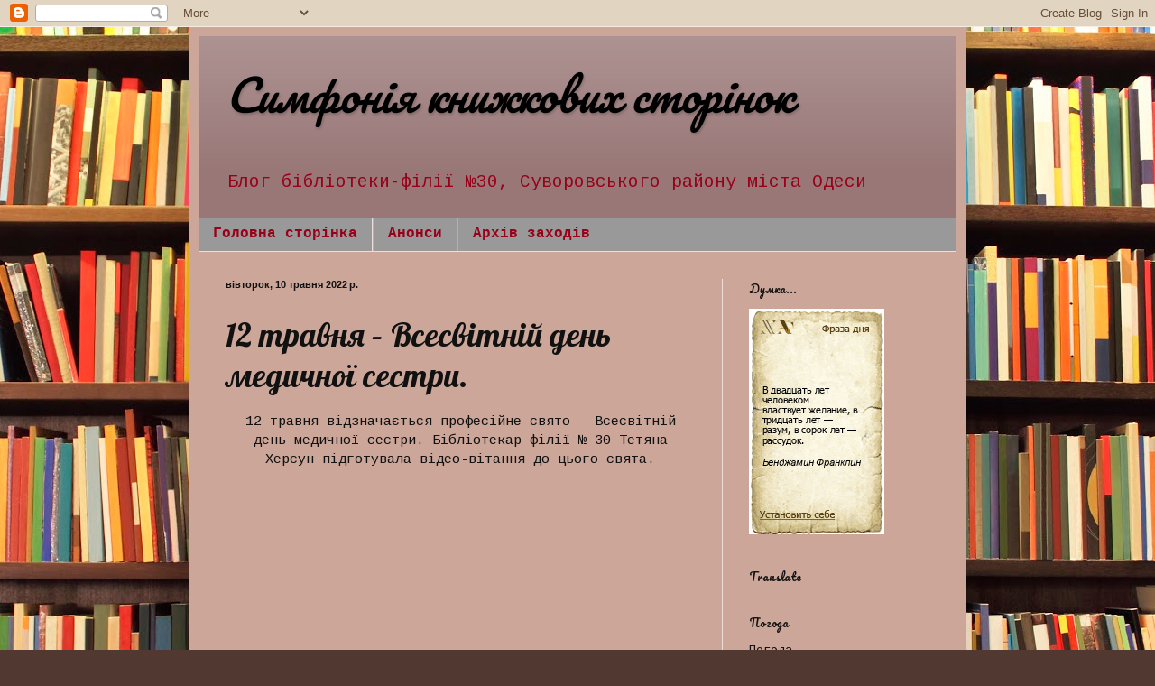

--- FILE ---
content_type: text/html; charset=UTF-8
request_url: https://booksimphony.blogspot.com/2022/05/12.html
body_size: 17812
content:
<!DOCTYPE html>
<html class='v2' dir='ltr' lang='uk'>
<head>
<link href='https://www.blogger.com/static/v1/widgets/335934321-css_bundle_v2.css' rel='stylesheet' type='text/css'/>
<meta content='width=1100' name='viewport'/>
<meta content='text/html; charset=UTF-8' http-equiv='Content-Type'/>
<meta content='blogger' name='generator'/>
<link href='https://booksimphony.blogspot.com/favicon.ico' rel='icon' type='image/x-icon'/>
<link href='http://booksimphony.blogspot.com/2022/05/12.html' rel='canonical'/>
<link rel="alternate" type="application/atom+xml" title="Симфонія книжкових сторінок - Atom" href="https://booksimphony.blogspot.com/feeds/posts/default" />
<link rel="alternate" type="application/rss+xml" title="Симфонія книжкових сторінок - RSS" href="https://booksimphony.blogspot.com/feeds/posts/default?alt=rss" />
<link rel="service.post" type="application/atom+xml" title="Симфонія книжкових сторінок - Atom" href="https://www.blogger.com/feeds/7495371131313145721/posts/default" />

<link rel="alternate" type="application/atom+xml" title="Симфонія книжкових сторінок - Atom" href="https://booksimphony.blogspot.com/feeds/6287592663112457347/comments/default" />
<!--Can't find substitution for tag [blog.ieCssRetrofitLinks]-->
<link href='https://i.ytimg.com/vi/dn25qsJLO8M/hqdefault.jpg' rel='image_src'/>
<meta content='http://booksimphony.blogspot.com/2022/05/12.html' property='og:url'/>
<meta content='12 травня – Всесвітній день медичної сестри.' property='og:title'/>
<meta content='12 травня відзначається професійне свято - Всесвітній день медичної сестри. Бібліотекар філії № 30 Тетяна Херсун підготувала відео-вітання д...' property='og:description'/>
<meta content='https://lh3.googleusercontent.com/blogger_img_proxy/AEn0k_vOPFNueNH8AIOnSL0Sm5pSXG7R1FX31btJOlbY4AIwhz4jSFeyzURYK85snrM7tdtT4mnuQy-5eGEDZOs1K-96l0MKLyKgln8eRogSyCvzQ60Hug=w1200-h630-n-k-no-nu' property='og:image'/>
<title>Симфонія книжкових сторінок: 12 травня &#8211; Всесвітній день медичної сестри.</title>
<style type='text/css'>@font-face{font-family:'Cousine';font-style:normal;font-weight:400;font-display:swap;src:url(//fonts.gstatic.com/s/cousine/v29/d6lIkaiiRdih4SpP_SkvzBTu39hchw.woff2)format('woff2');unicode-range:U+0460-052F,U+1C80-1C8A,U+20B4,U+2DE0-2DFF,U+A640-A69F,U+FE2E-FE2F;}@font-face{font-family:'Cousine';font-style:normal;font-weight:400;font-display:swap;src:url(//fonts.gstatic.com/s/cousine/v29/d6lIkaiiRdih4SpP_SAvzBTu39hchw.woff2)format('woff2');unicode-range:U+0301,U+0400-045F,U+0490-0491,U+04B0-04B1,U+2116;}@font-face{font-family:'Cousine';font-style:normal;font-weight:400;font-display:swap;src:url(//fonts.gstatic.com/s/cousine/v29/d6lIkaiiRdih4SpP_SgvzBTu39hchw.woff2)format('woff2');unicode-range:U+1F00-1FFF;}@font-face{font-family:'Cousine';font-style:normal;font-weight:400;font-display:swap;src:url(//fonts.gstatic.com/s/cousine/v29/d6lIkaiiRdih4SpP_ScvzBTu39hchw.woff2)format('woff2');unicode-range:U+0370-0377,U+037A-037F,U+0384-038A,U+038C,U+038E-03A1,U+03A3-03FF;}@font-face{font-family:'Cousine';font-style:normal;font-weight:400;font-display:swap;src:url(//fonts.gstatic.com/s/cousine/v29/d6lIkaiiRdih4SpP_SYvzBTu39hchw.woff2)format('woff2');unicode-range:U+0307-0308,U+0590-05FF,U+200C-2010,U+20AA,U+25CC,U+FB1D-FB4F;}@font-face{font-family:'Cousine';font-style:normal;font-weight:400;font-display:swap;src:url(//fonts.gstatic.com/s/cousine/v29/d6lIkaiiRdih4SpP_SsvzBTu39hchw.woff2)format('woff2');unicode-range:U+0102-0103,U+0110-0111,U+0128-0129,U+0168-0169,U+01A0-01A1,U+01AF-01B0,U+0300-0301,U+0303-0304,U+0308-0309,U+0323,U+0329,U+1EA0-1EF9,U+20AB;}@font-face{font-family:'Cousine';font-style:normal;font-weight:400;font-display:swap;src:url(//fonts.gstatic.com/s/cousine/v29/d6lIkaiiRdih4SpP_SovzBTu39hchw.woff2)format('woff2');unicode-range:U+0100-02BA,U+02BD-02C5,U+02C7-02CC,U+02CE-02D7,U+02DD-02FF,U+0304,U+0308,U+0329,U+1D00-1DBF,U+1E00-1E9F,U+1EF2-1EFF,U+2020,U+20A0-20AB,U+20AD-20C0,U+2113,U+2C60-2C7F,U+A720-A7FF;}@font-face{font-family:'Cousine';font-style:normal;font-weight:400;font-display:swap;src:url(//fonts.gstatic.com/s/cousine/v29/d6lIkaiiRdih4SpP_SQvzBTu39g.woff2)format('woff2');unicode-range:U+0000-00FF,U+0131,U+0152-0153,U+02BB-02BC,U+02C6,U+02DA,U+02DC,U+0304,U+0308,U+0329,U+2000-206F,U+20AC,U+2122,U+2191,U+2193,U+2212,U+2215,U+FEFF,U+FFFD;}@font-face{font-family:'Lobster';font-style:normal;font-weight:400;font-display:swap;src:url(//fonts.gstatic.com/s/lobster/v32/neILzCirqoswsqX9zo-mM4MwWJXNqA.woff2)format('woff2');unicode-range:U+0460-052F,U+1C80-1C8A,U+20B4,U+2DE0-2DFF,U+A640-A69F,U+FE2E-FE2F;}@font-face{font-family:'Lobster';font-style:normal;font-weight:400;font-display:swap;src:url(//fonts.gstatic.com/s/lobster/v32/neILzCirqoswsqX9zoamM4MwWJXNqA.woff2)format('woff2');unicode-range:U+0301,U+0400-045F,U+0490-0491,U+04B0-04B1,U+2116;}@font-face{font-family:'Lobster';font-style:normal;font-weight:400;font-display:swap;src:url(//fonts.gstatic.com/s/lobster/v32/neILzCirqoswsqX9zo2mM4MwWJXNqA.woff2)format('woff2');unicode-range:U+0102-0103,U+0110-0111,U+0128-0129,U+0168-0169,U+01A0-01A1,U+01AF-01B0,U+0300-0301,U+0303-0304,U+0308-0309,U+0323,U+0329,U+1EA0-1EF9,U+20AB;}@font-face{font-family:'Lobster';font-style:normal;font-weight:400;font-display:swap;src:url(//fonts.gstatic.com/s/lobster/v32/neILzCirqoswsqX9zoymM4MwWJXNqA.woff2)format('woff2');unicode-range:U+0100-02BA,U+02BD-02C5,U+02C7-02CC,U+02CE-02D7,U+02DD-02FF,U+0304,U+0308,U+0329,U+1D00-1DBF,U+1E00-1E9F,U+1EF2-1EFF,U+2020,U+20A0-20AB,U+20AD-20C0,U+2113,U+2C60-2C7F,U+A720-A7FF;}@font-face{font-family:'Lobster';font-style:normal;font-weight:400;font-display:swap;src:url(//fonts.gstatic.com/s/lobster/v32/neILzCirqoswsqX9zoKmM4MwWJU.woff2)format('woff2');unicode-range:U+0000-00FF,U+0131,U+0152-0153,U+02BB-02BC,U+02C6,U+02DA,U+02DC,U+0304,U+0308,U+0329,U+2000-206F,U+20AC,U+2122,U+2191,U+2193,U+2212,U+2215,U+FEFF,U+FFFD;}@font-face{font-family:'Pacifico';font-style:normal;font-weight:400;font-display:swap;src:url(//fonts.gstatic.com/s/pacifico/v23/FwZY7-Qmy14u9lezJ-6K6MmBp0u-zK4.woff2)format('woff2');unicode-range:U+0460-052F,U+1C80-1C8A,U+20B4,U+2DE0-2DFF,U+A640-A69F,U+FE2E-FE2F;}@font-face{font-family:'Pacifico';font-style:normal;font-weight:400;font-display:swap;src:url(//fonts.gstatic.com/s/pacifico/v23/FwZY7-Qmy14u9lezJ-6D6MmBp0u-zK4.woff2)format('woff2');unicode-range:U+0301,U+0400-045F,U+0490-0491,U+04B0-04B1,U+2116;}@font-face{font-family:'Pacifico';font-style:normal;font-weight:400;font-display:swap;src:url(//fonts.gstatic.com/s/pacifico/v23/FwZY7-Qmy14u9lezJ-6I6MmBp0u-zK4.woff2)format('woff2');unicode-range:U+0102-0103,U+0110-0111,U+0128-0129,U+0168-0169,U+01A0-01A1,U+01AF-01B0,U+0300-0301,U+0303-0304,U+0308-0309,U+0323,U+0329,U+1EA0-1EF9,U+20AB;}@font-face{font-family:'Pacifico';font-style:normal;font-weight:400;font-display:swap;src:url(//fonts.gstatic.com/s/pacifico/v23/FwZY7-Qmy14u9lezJ-6J6MmBp0u-zK4.woff2)format('woff2');unicode-range:U+0100-02BA,U+02BD-02C5,U+02C7-02CC,U+02CE-02D7,U+02DD-02FF,U+0304,U+0308,U+0329,U+1D00-1DBF,U+1E00-1E9F,U+1EF2-1EFF,U+2020,U+20A0-20AB,U+20AD-20C0,U+2113,U+2C60-2C7F,U+A720-A7FF;}@font-face{font-family:'Pacifico';font-style:normal;font-weight:400;font-display:swap;src:url(//fonts.gstatic.com/s/pacifico/v23/FwZY7-Qmy14u9lezJ-6H6MmBp0u-.woff2)format('woff2');unicode-range:U+0000-00FF,U+0131,U+0152-0153,U+02BB-02BC,U+02C6,U+02DA,U+02DC,U+0304,U+0308,U+0329,U+2000-206F,U+20AC,U+2122,U+2191,U+2193,U+2212,U+2215,U+FEFF,U+FFFD;}</style>
<style id='page-skin-1' type='text/css'><!--
/*
-----------------------------------------------
Blogger Template Style
Name:     Simple
Designer: Blogger
URL:      www.blogger.com
----------------------------------------------- */
/* Content
----------------------------------------------- */
body {
font: normal normal 14px Cousine;
color: #111111;
background: #513831 url(//themes.googleusercontent.com/image?id=1KH22PlFqsiVYxboQNAoJjYmRbw5M4REHmdJbHT5M2x9zVMGrCqwSjZvaQW_A10KPc6Il) repeat scroll top center /* Credit: luoman (https://www.istockphoto.com/googleimages.php?id=11394138&amp;platform=blogger) */;
padding: 0 40px 40px 40px;
}
html body .region-inner {
min-width: 0;
max-width: 100%;
width: auto;
}
h2 {
font-size: 22px;
}
a:link {
text-decoration:none;
color: #990019;
}
a:visited {
text-decoration:none;
color: #888888;
}
a:hover {
text-decoration:underline;
color: #ff0066;
}
.body-fauxcolumn-outer .fauxcolumn-inner {
background: transparent none repeat scroll top left;
_background-image: none;
}
.body-fauxcolumn-outer .cap-top {
position: absolute;
z-index: 1;
height: 400px;
width: 100%;
}
.body-fauxcolumn-outer .cap-top .cap-left {
width: 100%;
background: transparent none repeat-x scroll top left;
_background-image: none;
}
.content-outer {
-moz-box-shadow: 0 0 40px rgba(0, 0, 0, .15);
-webkit-box-shadow: 0 0 5px rgba(0, 0, 0, .15);
-goog-ms-box-shadow: 0 0 10px #333333;
box-shadow: 0 0 40px rgba(0, 0, 0, .15);
margin-bottom: 1px;
}
.content-inner {
padding: 10px 10px;
}
.content-inner {
background-color: #cca799;
}
/* Header
----------------------------------------------- */
.header-outer {
background: #997777 url(https://resources.blogblog.com/blogblog/data/1kt/simple/gradients_light.png) repeat-x scroll 0 -400px;
_background-image: none;
}
.Header h1 {
font: italic normal 48px Pacifico;
color: #000000;
text-shadow: 1px 2px 3px rgba(0, 0, 0, .2);
}
.Header h1 a {
color: #000000;
}
.Header .description {
font-size: 140%;
color: #990019;
}
.header-inner .Header .titlewrapper {
padding: 22px 30px;
}
.header-inner .Header .descriptionwrapper {
padding: 0 30px;
}
/* Tabs
----------------------------------------------- */
.tabs-inner .section:first-child {
border-top: 0 solid #eedddd;
}
.tabs-inner .section:first-child ul {
margin-top: -0;
border-top: 0 solid #eedddd;
border-left: 0 solid #eedddd;
border-right: 0 solid #eedddd;
}
.tabs-inner .widget ul {
background: #999999 none repeat-x scroll 0 -800px;
_background-image: none;
border-bottom: 1px solid #eedddd;
margin-top: 0;
margin-left: -30px;
margin-right: -30px;
}
.tabs-inner .widget li a {
display: inline-block;
padding: .6em 1em;
font: normal bold 16px 'Courier New', Courier, FreeMono, monospace;
color: #990019;
border-left: 1px solid #cca799;
border-right: 1px solid #eedddd;
}
.tabs-inner .widget li:first-child a {
border-left: none;
}
.tabs-inner .widget li.selected a, .tabs-inner .widget li a:hover {
color: #009980;
background-color: #eee0dd;
text-decoration: none;
}
/* Columns
----------------------------------------------- */
.main-outer {
border-top: 0 solid #eedddd;
}
.fauxcolumn-left-outer .fauxcolumn-inner {
border-right: 1px solid #eedddd;
}
.fauxcolumn-right-outer .fauxcolumn-inner {
border-left: 1px solid #eedddd;
}
/* Headings
----------------------------------------------- */
div.widget > h2,
div.widget h2.title {
margin: 0 0 1em 0;
font: normal normal 12px Pacifico;
color: #111111;
}
/* Widgets
----------------------------------------------- */
.widget .zippy {
color: #999999;
text-shadow: 2px 2px 1px rgba(0, 0, 0, .1);
}
.widget .popular-posts ul {
list-style: none;
}
/* Posts
----------------------------------------------- */
h2.date-header {
font: normal bold 11px Arial, Tahoma, Helvetica, FreeSans, sans-serif;
}
.date-header span {
background-color: rgba(0, 0, 0, 0);
color: #111111;
padding: inherit;
letter-spacing: inherit;
margin: inherit;
}
.main-inner {
padding-top: 30px;
padding-bottom: 30px;
}
.main-inner .column-center-inner {
padding: 0 15px;
}
.main-inner .column-center-inner .section {
margin: 0 15px;
}
.post {
margin: 0 0 25px 0;
}
h3.post-title, .comments h4 {
font: normal normal 36px Lobster;
margin: .75em 0 0;
}
.post-body {
font-size: 110%;
line-height: 1.4;
position: relative;
}
.post-body img, .post-body .tr-caption-container, .Profile img, .Image img,
.BlogList .item-thumbnail img {
padding: 2px;
background: #997777;
border: 1px solid #997f00;
-moz-box-shadow: 1px 1px 5px rgba(0, 0, 0, .1);
-webkit-box-shadow: 1px 1px 5px rgba(0, 0, 0, .1);
box-shadow: 1px 1px 5px rgba(0, 0, 0, .1);
}
.post-body img, .post-body .tr-caption-container {
padding: 5px;
}
.post-body .tr-caption-container {
color: #990019;
}
.post-body .tr-caption-container img {
padding: 0;
background: transparent;
border: none;
-moz-box-shadow: 0 0 0 rgba(0, 0, 0, .1);
-webkit-box-shadow: 0 0 0 rgba(0, 0, 0, .1);
box-shadow: 0 0 0 rgba(0, 0, 0, .1);
}
.post-header {
margin: 0 0 1.5em;
line-height: 1.6;
font-size: 90%;
}
.post-footer {
margin: 20px -2px 0;
padding: 5px 10px;
color: #000000;
background-color: #eee0dd;
border-bottom: 1px solid #eeeeee;
line-height: 1.6;
font-size: 90%;
}
#comments .comment-author {
padding-top: 1.5em;
border-top: 1px solid #eedddd;
background-position: 0 1.5em;
}
#comments .comment-author:first-child {
padding-top: 0;
border-top: none;
}
.avatar-image-container {
margin: .2em 0 0;
}
#comments .avatar-image-container img {
border: 1px solid #997f00;
}
/* Comments
----------------------------------------------- */
.comments .comments-content .icon.blog-author {
background-repeat: no-repeat;
background-image: url([data-uri]);
}
.comments .comments-content .loadmore a {
border-top: 1px solid #999999;
border-bottom: 1px solid #999999;
}
.comments .comment-thread.inline-thread {
background-color: #eee0dd;
}
.comments .continue {
border-top: 2px solid #999999;
}
/* Accents
---------------------------------------------- */
.section-columns td.columns-cell {
border-left: 1px solid #eedddd;
}
.blog-pager {
background: transparent none no-repeat scroll top center;
}
.blog-pager-older-link, .home-link,
.blog-pager-newer-link {
background-color: #cca799;
padding: 5px;
}
.footer-outer {
border-top: 0 dashed #bbbbbb;
}
/* Mobile
----------------------------------------------- */
body.mobile  {
background-size: auto;
}
.mobile .body-fauxcolumn-outer {
background: transparent none repeat scroll top left;
}
.mobile .body-fauxcolumn-outer .cap-top {
background-size: 100% auto;
}
.mobile .content-outer {
-webkit-box-shadow: 0 0 3px rgba(0, 0, 0, .15);
box-shadow: 0 0 3px rgba(0, 0, 0, .15);
}
.mobile .tabs-inner .widget ul {
margin-left: 0;
margin-right: 0;
}
.mobile .post {
margin: 0;
}
.mobile .main-inner .column-center-inner .section {
margin: 0;
}
.mobile .date-header span {
padding: 0.1em 10px;
margin: 0 -10px;
}
.mobile h3.post-title {
margin: 0;
}
.mobile .blog-pager {
background: transparent none no-repeat scroll top center;
}
.mobile .footer-outer {
border-top: none;
}
.mobile .main-inner, .mobile .footer-inner {
background-color: #cca799;
}
.mobile-index-contents {
color: #111111;
}
.mobile-link-button {
background-color: #990019;
}
.mobile-link-button a:link, .mobile-link-button a:visited {
color: #ffffff;
}
.mobile .tabs-inner .section:first-child {
border-top: none;
}
.mobile .tabs-inner .PageList .widget-content {
background-color: #eee0dd;
color: #009980;
border-top: 1px solid #eedddd;
border-bottom: 1px solid #eedddd;
}
.mobile .tabs-inner .PageList .widget-content .pagelist-arrow {
border-left: 1px solid #eedddd;
}

--></style>
<style id='template-skin-1' type='text/css'><!--
body {
min-width: 860px;
}
.content-outer, .content-fauxcolumn-outer, .region-inner {
min-width: 860px;
max-width: 860px;
_width: 860px;
}
.main-inner .columns {
padding-left: 0px;
padding-right: 260px;
}
.main-inner .fauxcolumn-center-outer {
left: 0px;
right: 260px;
/* IE6 does not respect left and right together */
_width: expression(this.parentNode.offsetWidth -
parseInt("0px") -
parseInt("260px") + 'px');
}
.main-inner .fauxcolumn-left-outer {
width: 0px;
}
.main-inner .fauxcolumn-right-outer {
width: 260px;
}
.main-inner .column-left-outer {
width: 0px;
right: 100%;
margin-left: -0px;
}
.main-inner .column-right-outer {
width: 260px;
margin-right: -260px;
}
#layout {
min-width: 0;
}
#layout .content-outer {
min-width: 0;
width: 800px;
}
#layout .region-inner {
min-width: 0;
width: auto;
}
body#layout div.add_widget {
padding: 8px;
}
body#layout div.add_widget a {
margin-left: 32px;
}
--></style>
<style>
    body {background-image:url(\/\/themes.googleusercontent.com\/image?id=1KH22PlFqsiVYxboQNAoJjYmRbw5M4REHmdJbHT5M2x9zVMGrCqwSjZvaQW_A10KPc6Il);}
    
@media (max-width: 200px) { body {background-image:url(\/\/themes.googleusercontent.com\/image?id=1KH22PlFqsiVYxboQNAoJjYmRbw5M4REHmdJbHT5M2x9zVMGrCqwSjZvaQW_A10KPc6Il&options=w200);}}
@media (max-width: 400px) and (min-width: 201px) { body {background-image:url(\/\/themes.googleusercontent.com\/image?id=1KH22PlFqsiVYxboQNAoJjYmRbw5M4REHmdJbHT5M2x9zVMGrCqwSjZvaQW_A10KPc6Il&options=w400);}}
@media (max-width: 800px) and (min-width: 401px) { body {background-image:url(\/\/themes.googleusercontent.com\/image?id=1KH22PlFqsiVYxboQNAoJjYmRbw5M4REHmdJbHT5M2x9zVMGrCqwSjZvaQW_A10KPc6Il&options=w800);}}
@media (max-width: 1200px) and (min-width: 801px) { body {background-image:url(\/\/themes.googleusercontent.com\/image?id=1KH22PlFqsiVYxboQNAoJjYmRbw5M4REHmdJbHT5M2x9zVMGrCqwSjZvaQW_A10KPc6Il&options=w1200);}}
/* Last tag covers anything over one higher than the previous max-size cap. */
@media (min-width: 1201px) { body {background-image:url(\/\/themes.googleusercontent.com\/image?id=1KH22PlFqsiVYxboQNAoJjYmRbw5M4REHmdJbHT5M2x9zVMGrCqwSjZvaQW_A10KPc6Il&options=w1600);}}
  </style>
<link href='https://www.blogger.com/dyn-css/authorization.css?targetBlogID=7495371131313145721&amp;zx=56b5ae71-3ff8-49cf-bbcd-44d752f0281b' media='none' onload='if(media!=&#39;all&#39;)media=&#39;all&#39;' rel='stylesheet'/><noscript><link href='https://www.blogger.com/dyn-css/authorization.css?targetBlogID=7495371131313145721&amp;zx=56b5ae71-3ff8-49cf-bbcd-44d752f0281b' rel='stylesheet'/></noscript>
<meta name='google-adsense-platform-account' content='ca-host-pub-1556223355139109'/>
<meta name='google-adsense-platform-domain' content='blogspot.com'/>

</head>
<body class='loading variant-literate'>
<div class='navbar section' id='navbar' name='Панель навігації'><div class='widget Navbar' data-version='1' id='Navbar1'><script type="text/javascript">
    function setAttributeOnload(object, attribute, val) {
      if(window.addEventListener) {
        window.addEventListener('load',
          function(){ object[attribute] = val; }, false);
      } else {
        window.attachEvent('onload', function(){ object[attribute] = val; });
      }
    }
  </script>
<div id="navbar-iframe-container"></div>
<script type="text/javascript" src="https://apis.google.com/js/platform.js"></script>
<script type="text/javascript">
      gapi.load("gapi.iframes:gapi.iframes.style.bubble", function() {
        if (gapi.iframes && gapi.iframes.getContext) {
          gapi.iframes.getContext().openChild({
              url: 'https://www.blogger.com/navbar/7495371131313145721?po\x3d6287592663112457347\x26origin\x3dhttps://booksimphony.blogspot.com',
              where: document.getElementById("navbar-iframe-container"),
              id: "navbar-iframe"
          });
        }
      });
    </script><script type="text/javascript">
(function() {
var script = document.createElement('script');
script.type = 'text/javascript';
script.src = '//pagead2.googlesyndication.com/pagead/js/google_top_exp.js';
var head = document.getElementsByTagName('head')[0];
if (head) {
head.appendChild(script);
}})();
</script>
</div></div>
<div class='body-fauxcolumns'>
<div class='fauxcolumn-outer body-fauxcolumn-outer'>
<div class='cap-top'>
<div class='cap-left'></div>
<div class='cap-right'></div>
</div>
<div class='fauxborder-left'>
<div class='fauxborder-right'></div>
<div class='fauxcolumn-inner'>
</div>
</div>
<div class='cap-bottom'>
<div class='cap-left'></div>
<div class='cap-right'></div>
</div>
</div>
</div>
<div class='content'>
<div class='content-fauxcolumns'>
<div class='fauxcolumn-outer content-fauxcolumn-outer'>
<div class='cap-top'>
<div class='cap-left'></div>
<div class='cap-right'></div>
</div>
<div class='fauxborder-left'>
<div class='fauxborder-right'></div>
<div class='fauxcolumn-inner'>
</div>
</div>
<div class='cap-bottom'>
<div class='cap-left'></div>
<div class='cap-right'></div>
</div>
</div>
</div>
<div class='content-outer'>
<div class='content-cap-top cap-top'>
<div class='cap-left'></div>
<div class='cap-right'></div>
</div>
<div class='fauxborder-left content-fauxborder-left'>
<div class='fauxborder-right content-fauxborder-right'></div>
<div class='content-inner'>
<header>
<div class='header-outer'>
<div class='header-cap-top cap-top'>
<div class='cap-left'></div>
<div class='cap-right'></div>
</div>
<div class='fauxborder-left header-fauxborder-left'>
<div class='fauxborder-right header-fauxborder-right'></div>
<div class='region-inner header-inner'>
<div class='header section' id='header' name='Заголовок'><div class='widget Header' data-version='1' id='Header1'>
<div id='header-inner'>
<div class='titlewrapper'>
<h1 class='title'>
<a href='https://booksimphony.blogspot.com/'>
Симфонія книжкових сторінок
</a>
</h1>
</div>
<div class='descriptionwrapper'>
<p class='description'><span>Блог бібліотеки-філії &#8470;30, Суворовського району міста Одеси</span></p>
</div>
</div>
</div></div>
</div>
</div>
<div class='header-cap-bottom cap-bottom'>
<div class='cap-left'></div>
<div class='cap-right'></div>
</div>
</div>
</header>
<div class='tabs-outer'>
<div class='tabs-cap-top cap-top'>
<div class='cap-left'></div>
<div class='cap-right'></div>
</div>
<div class='fauxborder-left tabs-fauxborder-left'>
<div class='fauxborder-right tabs-fauxborder-right'></div>
<div class='region-inner tabs-inner'>
<div class='tabs section' id='crosscol' name='Усі стовпці'><div class='widget PageList' data-version='1' id='PageList1'>
<div class='widget-content'>
<ul>
<li>
<a href='https://booksimphony.blogspot.com/'>Головна сторінка</a>
</li>
<li>
<a href='https://booksimphony.blogspot.com/p/blog-page_28.html'>Анонси     </a>
</li>
<li>
<a href='https://booksimphony.blogspot.com/p/blog-page.html'>Архів заходів</a>
</li>
</ul>
<div class='clear'></div>
</div>
</div></div>
<div class='tabs no-items section' id='crosscol-overflow' name='Cross-Column 2'></div>
</div>
</div>
<div class='tabs-cap-bottom cap-bottom'>
<div class='cap-left'></div>
<div class='cap-right'></div>
</div>
</div>
<div class='main-outer'>
<div class='main-cap-top cap-top'>
<div class='cap-left'></div>
<div class='cap-right'></div>
</div>
<div class='fauxborder-left main-fauxborder-left'>
<div class='fauxborder-right main-fauxborder-right'></div>
<div class='region-inner main-inner'>
<div class='columns fauxcolumns'>
<div class='fauxcolumn-outer fauxcolumn-center-outer'>
<div class='cap-top'>
<div class='cap-left'></div>
<div class='cap-right'></div>
</div>
<div class='fauxborder-left'>
<div class='fauxborder-right'></div>
<div class='fauxcolumn-inner'>
</div>
</div>
<div class='cap-bottom'>
<div class='cap-left'></div>
<div class='cap-right'></div>
</div>
</div>
<div class='fauxcolumn-outer fauxcolumn-left-outer'>
<div class='cap-top'>
<div class='cap-left'></div>
<div class='cap-right'></div>
</div>
<div class='fauxborder-left'>
<div class='fauxborder-right'></div>
<div class='fauxcolumn-inner'>
</div>
</div>
<div class='cap-bottom'>
<div class='cap-left'></div>
<div class='cap-right'></div>
</div>
</div>
<div class='fauxcolumn-outer fauxcolumn-right-outer'>
<div class='cap-top'>
<div class='cap-left'></div>
<div class='cap-right'></div>
</div>
<div class='fauxborder-left'>
<div class='fauxborder-right'></div>
<div class='fauxcolumn-inner'>
</div>
</div>
<div class='cap-bottom'>
<div class='cap-left'></div>
<div class='cap-right'></div>
</div>
</div>
<!-- corrects IE6 width calculation -->
<div class='columns-inner'>
<div class='column-center-outer'>
<div class='column-center-inner'>
<div class='main section' id='main' name='Основний'><div class='widget Blog' data-version='1' id='Blog1'>
<div class='blog-posts hfeed'>

          <div class="date-outer">
        
<h2 class='date-header'><span>вівторок, 10 травня 2022&#8239;р.</span></h2>

          <div class="date-posts">
        
<div class='post-outer'>
<div class='post hentry uncustomized-post-template' itemprop='blogPost' itemscope='itemscope' itemtype='http://schema.org/BlogPosting'>
<meta content='https://i.ytimg.com/vi/dn25qsJLO8M/hqdefault.jpg' itemprop='image_url'/>
<meta content='7495371131313145721' itemprop='blogId'/>
<meta content='6287592663112457347' itemprop='postId'/>
<a name='6287592663112457347'></a>
<h3 class='post-title entry-title' itemprop='name'>
12 травня &#8211; Всесвітній день медичної сестри.
</h3>
<div class='post-header'>
<div class='post-header-line-1'></div>
</div>
<div class='post-body entry-content' id='post-body-6287592663112457347' itemprop='description articleBody'>
<div style="text-align: center;">12 травня відзначається професійне свято - Всесвітній день медичної сестри. Бібліотекар філії &#8470; 30 Тетяна Херсун підготувала відео-вітання до цього свята.</div><div style="text-align: center;"><br /></div><div style="text-align: center;"><iframe frameborder="0" height="270" src="https://youtube.com/embed/dn25qsJLO8M" width="480"></iframe></div>
<div style='clear: both;'></div>
</div>
<div class='post-footer'>
<div class='post-footer-line post-footer-line-1'>
<span class='post-author vcard'>
</span>
<span class='post-timestamp'>
о
<meta content='http://booksimphony.blogspot.com/2022/05/12.html' itemprop='url'/>
<a class='timestamp-link' href='https://booksimphony.blogspot.com/2022/05/12.html' rel='bookmark' title='permanent link'><abbr class='published' itemprop='datePublished' title='2022-05-10T23:49:00+03:00'>травня 10, 2022</abbr></a>
</span>
<span class='post-comment-link'>
</span>
<span class='post-icons'>
<span class='item-control blog-admin pid-1119070770'>
<a href='https://www.blogger.com/post-edit.g?blogID=7495371131313145721&postID=6287592663112457347&from=pencil' title='Редагувати допис'>
<img alt='' class='icon-action' height='18' src='https://resources.blogblog.com/img/icon18_edit_allbkg.gif' width='18'/>
</a>
</span>
</span>
<div class='post-share-buttons goog-inline-block'>
<a class='goog-inline-block share-button sb-email' href='https://www.blogger.com/share-post.g?blogID=7495371131313145721&postID=6287592663112457347&target=email' target='_blank' title='Надіслати електронною поштою'><span class='share-button-link-text'>Надіслати електронною поштою</span></a><a class='goog-inline-block share-button sb-blog' href='https://www.blogger.com/share-post.g?blogID=7495371131313145721&postID=6287592663112457347&target=blog' onclick='window.open(this.href, "_blank", "height=270,width=475"); return false;' target='_blank' title='Опублікувати в блозі'><span class='share-button-link-text'>Опублікувати в блозі</span></a><a class='goog-inline-block share-button sb-twitter' href='https://www.blogger.com/share-post.g?blogID=7495371131313145721&postID=6287592663112457347&target=twitter' target='_blank' title='Поділитися в X'><span class='share-button-link-text'>Поділитися в X</span></a><a class='goog-inline-block share-button sb-facebook' href='https://www.blogger.com/share-post.g?blogID=7495371131313145721&postID=6287592663112457347&target=facebook' onclick='window.open(this.href, "_blank", "height=430,width=640"); return false;' target='_blank' title='Опублікувати у Facebook'><span class='share-button-link-text'>Опублікувати у Facebook</span></a><a class='goog-inline-block share-button sb-pinterest' href='https://www.blogger.com/share-post.g?blogID=7495371131313145721&postID=6287592663112457347&target=pinterest' target='_blank' title='Поділитися в Pinterest'><span class='share-button-link-text'>Поділитися в Pinterest</span></a>
</div>
</div>
<div class='post-footer-line post-footer-line-2'>
<span class='post-labels'>
</span>
</div>
<div class='post-footer-line post-footer-line-3'>
<span class='post-location'>
</span>
</div>
</div>
</div>
<div class='comments' id='comments'>
<a name='comments'></a>
<h4>Немає коментарів:</h4>
<div id='Blog1_comments-block-wrapper'>
<dl class='avatar-comment-indent' id='comments-block'>
</dl>
</div>
<p class='comment-footer'>
<div class='comment-form'>
<a name='comment-form'></a>
<h4 id='comment-post-message'>Дописати коментар</h4>
<p>
</p>
<a href='https://www.blogger.com/comment/frame/7495371131313145721?po=6287592663112457347&hl=uk&saa=85391&origin=https://booksimphony.blogspot.com' id='comment-editor-src'></a>
<iframe allowtransparency='true' class='blogger-iframe-colorize blogger-comment-from-post' frameborder='0' height='410px' id='comment-editor' name='comment-editor' src='' width='100%'></iframe>
<script src='https://www.blogger.com/static/v1/jsbin/2830521187-comment_from_post_iframe.js' type='text/javascript'></script>
<script type='text/javascript'>
      BLOG_CMT_createIframe('https://www.blogger.com/rpc_relay.html');
    </script>
</div>
</p>
</div>
</div>

        </div></div>
      
</div>
<div class='blog-pager' id='blog-pager'>
<span id='blog-pager-newer-link'>
<a class='blog-pager-newer-link' href='https://booksimphony.blogspot.com/2022/05/15.html' id='Blog1_blog-pager-newer-link' title='Новіша публікація'>Новіша публікація</a>
</span>
<span id='blog-pager-older-link'>
<a class='blog-pager-older-link' href='https://booksimphony.blogspot.com/2022/05/blog-post_8.html' id='Blog1_blog-pager-older-link' title='Старіша публікація'>Старіша публікація</a>
</span>
<a class='home-link' href='https://booksimphony.blogspot.com/'>Головна сторінка</a>
</div>
<div class='clear'></div>
<div class='post-feeds'>
<div class='feed-links'>
Підписатися на:
<a class='feed-link' href='https://booksimphony.blogspot.com/feeds/6287592663112457347/comments/default' target='_blank' type='application/atom+xml'>Дописати коментарі (Atom)</a>
</div>
</div>
</div></div>
</div>
</div>
<div class='column-left-outer'>
<div class='column-left-inner'>
<aside>
</aside>
</div>
</div>
<div class='column-right-outer'>
<div class='column-right-inner'>
<aside>
<div class='sidebar section' id='sidebar-right-1'><div class='widget HTML' data-version='1' id='HTML2'>
<h2 class='title'>Думка...</h2>
<div class='widget-content'>
<a href="/study/intro/"><img src="https://lh3.googleusercontent.com/blogger_img_proxy/AEn0k_sWSHd-ESRYH9LBXI-zQ_zgvCLWH6HLs8jToFNsiivC8t_ou6dMhiCWk7XbkhYc5yLw-OlWqZLXNJQoPfSHCpZ8FWeEPIPecRAWhAbIyyMg-2mwDZ2E=s0-d"></a>
</div>
<div class='clear'></div>
</div><div class='widget Translate' data-version='1' id='Translate1'>
<h2 class='title'>Translate</h2>
<div id='google_translate_element'></div>
<script>
    function googleTranslateElementInit() {
      new google.translate.TranslateElement({
        pageLanguage: 'uk',
        autoDisplay: 'true',
        layout: google.translate.TranslateElement.InlineLayout.VERTICAL
      }, 'google_translate_element');
    }
  </script>
<script src='//translate.google.com/translate_a/element.js?cb=googleTranslateElementInit'></script>
<div class='clear'></div>
</div><div class='widget HTML' data-version='1' id='HTML1'>
<h2 class='title'>Погода</h2>
<div class='widget-content'>
<div id="SinoptikInformer" style="width:177px;" class="SinoptikInformer type4c1"><div class="siHeader"><div class="siLh"><div class="siMh"><a onmousedown="siClickCount();" class="siLogo" href="https://ua.sinoptik.ua/" target="_blank" rel="nofollow" title="Погода"> </a>Погода </div></div></div><div class="siBody"><div class="siTitle"><span id="siHeader"></span></div><a onmousedown="siClickCount();" href="https://ua.sinoptik.ua/погода-одеса" title="Погода в Одесі" target="_blank"><div class="siCity"><div class="siCityName"><span>Одеса</span></div><div id="siCont0" class="siBodyContent"><div class="siLeft"><div class="siTerm"></div><div class="siT" id="siT0"></div><div id="weatherIco0"></div></div><div class="siInf"><p>волог.: <span id="vl0"></span></p><p>тиск: <span id="dav0"></span></p><p>вітер: <span id="wind0"></span></p></div></div></div></a><div class="siLinks">Погода на 10 днів від <a href="https://ua.sinoptik.ua/погода-одеса/10-днів" title="Погода на 10 днів" target="_blank" onmousedown="siClickCount();">sinoptik.ua</a></div></div><div class="siFooter"><div class="siLf"><div class="siMf"></div></div></div></div><script type="text/javascript" charset="UTF-8" src="//sinoptik.ua/informers_js.php?title=3&amp;wind=1&amp;cities=303018950&amp;lang=ua"></script>
</div>
<div class='clear'></div>
</div><div class='widget BlogSearch' data-version='1' id='BlogSearch1'>
<h2 class='title'>Шукати в цьому блозі</h2>
<div class='widget-content'>
<div id='BlogSearch1_form'>
<form action='https://booksimphony.blogspot.com/search' class='gsc-search-box' target='_top'>
<table cellpadding='0' cellspacing='0' class='gsc-search-box'>
<tbody>
<tr>
<td class='gsc-input'>
<input autocomplete='off' class='gsc-input' name='q' size='10' title='search' type='text' value=''/>
</td>
<td class='gsc-search-button'>
<input class='gsc-search-button' title='search' type='submit' value='Пошук'/>
</td>
</tr>
</tbody>
</table>
</form>
</div>
</div>
<div class='clear'></div>
</div><div class='widget PopularPosts' data-version='1' id='PopularPosts1'>
<h2>Популярні публікації</h2>
<div class='widget-content popular-posts'>
<ul>
<li>
<div class='item-content'>
<div class='item-thumbnail'>
<a href='https://booksimphony.blogspot.com/2021/04/1.html' target='_blank'>
<img alt='' border='0' src='https://lh3.googleusercontent.com/blogger_img_proxy/AEn0k_so7r4YqExBkU6io5j1PcgIBjzn8LivH5zHCmVjuu9GawUaFZ8RYgqvg24YGkWzq3b94Uwuxu3DWenCq5Xn--w3ToWIaBcKZRqT9QqYmSSZUaXRSQ=w72-h72-n-k-no-nu'/>
</a>
</div>
<div class='item-title'><a href='https://booksimphony.blogspot.com/2021/04/1.html'>1 квітня - День сміху.</a></div>
<div class='item-snippet'>1 квітня - День сміху. До цього веселого свята бібліотекар філії &#8470; 30 Вікторія Робулець підготувала цікавий відеоролик. &#160;</div>
</div>
<div style='clear: both;'></div>
</li>
<li>
<div class='item-content'>
<div class='item-thumbnail'>
<a href='https://booksimphony.blogspot.com/2026/01/blog-post.html' target='_blank'>
<img alt='' border='0' src='https://blogger.googleusercontent.com/img/b/R29vZ2xl/AVvXsEi9EfGQxhKjccJGjr67_fTPCDfa47tacF1DpYbQviplv8dzZ_rK3tl71QygGYZaBoTFySsvfFuSazM3Nm08e7G3zgB1CuPRQuVjxv3mO_JS0qd-Z3HBSUeIHWH-yVUtBZ8477gLTiZF7122aAPuUFnTd414lWmTZzR17_DaolO0iKYHBHMmxYeR1pCrNzo/w72-h72-p-k-no-nu/%D0%B2%D0%B1%D0%B8%D0%B2%D1%81%D1%82%D0%B2%D0%BE.jpg'/>
</a>
</div>
<div class='item-title'><a href='https://booksimphony.blogspot.com/2026/01/blog-post.html'>Ентоні Горовец "Сорочине вбивство"</a></div>
<div class='item-snippet'>Бібліотекар філії &#8470;30 Ніна Удалова рекомендує&#8230; Прочитала дуже цікавий роман Ентоні Горовця &quot;Сорочине вбивство&quot;. Ти читаєш відразу ...</div>
</div>
<div style='clear: both;'></div>
</li>
<li>
<div class='item-content'>
<div class='item-thumbnail'>
<a href='https://booksimphony.blogspot.com/2023/12/blog-post.html' target='_blank'>
<img alt='' border='0' src='https://blogger.googleusercontent.com/img/a/AVvXsEgPicxvb2Q0aupm6NA7ge22_P7Xok1pa5KUhbYkDGc2o2IWYpvvrL3_tCrrzlCcflBBNAXUahtcp_KsGYpMIGU97IHchL1WoC6q8P8duX0pdLb59BvU_ZEKF-fpPXXyz9e9lVDbtYco_JoNDCYwIWkgy-TXJmqGc2kpEDEiIyIho6Gi3AA2yI1bXOK-ipQ=w72-h72-p-k-no-nu'/>
</a>
</div>
<div class='item-title'><a href='https://booksimphony.blogspot.com/2023/12/blog-post.html'> до Дня Української хустки</a></div>
<div class='item-snippet'>&#160;3 грудня в бібліотеці -філії N30 відбувся майстер-клас для дітей до Дня Української хустки.Бібліотекарі Тетяна Херсун та Вікторія Соловйова...</div>
</div>
<div style='clear: both;'></div>
</li>
</ul>
<div class='clear'></div>
</div>
</div>
<div class='widget Stats' data-version='1' id='Stats1'>
<h2>Перегляди за останній місяць</h2>
<div class='widget-content'>
<div id='Stats1_content' style='display: none;'>
<script src='https://www.gstatic.com/charts/loader.js' type='text/javascript'></script>
<span id='Stats1_sparklinespan' style='display:inline-block; width:75px; height:30px'></span>
<span class='counter-wrapper graph-counter-wrapper' id='Stats1_totalCount'>
</span>
<div class='clear'></div>
</div>
</div>
</div><div class='widget Profile' data-version='1' id='Profile1'>
<h2>Про нас</h2>
<div class='widget-content'>
<ul>
<li><a class='profile-name-link g-profile' href='https://www.blogger.com/profile/06839083925602131618' style='background-image: url(//www.blogger.com/img/logo-16.png);'>Viktoria</a></li>
<li><a class='profile-name-link g-profile' href='https://www.blogger.com/profile/12424071519061321553' style='background-image: url(//www.blogger.com/img/logo-16.png);'>cbs.lib30</a></li>
</ul>
<div class='clear'></div>
</div>
</div></div>
</aside>
</div>
</div>
</div>
<div style='clear: both'></div>
<!-- columns -->
</div>
<!-- main -->
</div>
</div>
<div class='main-cap-bottom cap-bottom'>
<div class='cap-left'></div>
<div class='cap-right'></div>
</div>
</div>
<footer>
<div class='footer-outer'>
<div class='footer-cap-top cap-top'>
<div class='cap-left'></div>
<div class='cap-right'></div>
</div>
<div class='fauxborder-left footer-fauxborder-left'>
<div class='fauxborder-right footer-fauxborder-right'></div>
<div class='region-inner footer-inner'>
<div class='foot no-items section' id='footer-1'></div>
<table border='0' cellpadding='0' cellspacing='0' class='section-columns columns-3'>
<tbody>
<tr>
<td class='first columns-cell'>
<div class='foot section' id='footer-2-1'><div class='widget BlogArchive' data-version='1' id='BlogArchive1'>
<h2>Архів блогу</h2>
<div class='widget-content'>
<div id='ArchiveList'>
<div id='BlogArchive1_ArchiveList'>
<ul class='flat'>
<li class='archivedate'>
<a href='https://booksimphony.blogspot.com/2026/01/'>січня 2026</a> (5)
      </li>
<li class='archivedate'>
<a href='https://booksimphony.blogspot.com/2025/12/'>грудня 2025</a> (5)
      </li>
<li class='archivedate'>
<a href='https://booksimphony.blogspot.com/2025/11/'>листопада 2025</a> (8)
      </li>
<li class='archivedate'>
<a href='https://booksimphony.blogspot.com/2025/10/'>жовтня 2025</a> (7)
      </li>
<li class='archivedate'>
<a href='https://booksimphony.blogspot.com/2025/09/'>вересня 2025</a> (5)
      </li>
<li class='archivedate'>
<a href='https://booksimphony.blogspot.com/2025/08/'>серпня 2025</a> (9)
      </li>
<li class='archivedate'>
<a href='https://booksimphony.blogspot.com/2025/07/'>липня 2025</a> (1)
      </li>
<li class='archivedate'>
<a href='https://booksimphony.blogspot.com/2025/06/'>червня 2025</a> (6)
      </li>
<li class='archivedate'>
<a href='https://booksimphony.blogspot.com/2025/05/'>травня 2025</a> (7)
      </li>
<li class='archivedate'>
<a href='https://booksimphony.blogspot.com/2025/04/'>квітня 2025</a> (6)
      </li>
<li class='archivedate'>
<a href='https://booksimphony.blogspot.com/2025/03/'>березня 2025</a> (6)
      </li>
<li class='archivedate'>
<a href='https://booksimphony.blogspot.com/2025/02/'>лютого 2025</a> (9)
      </li>
<li class='archivedate'>
<a href='https://booksimphony.blogspot.com/2025/01/'>січня 2025</a> (6)
      </li>
<li class='archivedate'>
<a href='https://booksimphony.blogspot.com/2024/12/'>грудня 2024</a> (9)
      </li>
<li class='archivedate'>
<a href='https://booksimphony.blogspot.com/2024/11/'>листопада 2024</a> (7)
      </li>
<li class='archivedate'>
<a href='https://booksimphony.blogspot.com/2024/10/'>жовтня 2024</a> (11)
      </li>
<li class='archivedate'>
<a href='https://booksimphony.blogspot.com/2024/09/'>вересня 2024</a> (11)
      </li>
<li class='archivedate'>
<a href='https://booksimphony.blogspot.com/2024/08/'>серпня 2024</a> (8)
      </li>
<li class='archivedate'>
<a href='https://booksimphony.blogspot.com/2024/07/'>липня 2024</a> (7)
      </li>
<li class='archivedate'>
<a href='https://booksimphony.blogspot.com/2024/06/'>червня 2024</a> (7)
      </li>
<li class='archivedate'>
<a href='https://booksimphony.blogspot.com/2024/05/'>травня 2024</a> (10)
      </li>
<li class='archivedate'>
<a href='https://booksimphony.blogspot.com/2024/04/'>квітня 2024</a> (7)
      </li>
<li class='archivedate'>
<a href='https://booksimphony.blogspot.com/2024/03/'>березня 2024</a> (11)
      </li>
<li class='archivedate'>
<a href='https://booksimphony.blogspot.com/2024/02/'>лютого 2024</a> (7)
      </li>
<li class='archivedate'>
<a href='https://booksimphony.blogspot.com/2024/01/'>січня 2024</a> (5)
      </li>
<li class='archivedate'>
<a href='https://booksimphony.blogspot.com/2023/12/'>грудня 2023</a> (6)
      </li>
<li class='archivedate'>
<a href='https://booksimphony.blogspot.com/2023/11/'>листопада 2023</a> (6)
      </li>
<li class='archivedate'>
<a href='https://booksimphony.blogspot.com/2023/10/'>жовтня 2023</a> (10)
      </li>
<li class='archivedate'>
<a href='https://booksimphony.blogspot.com/2023/09/'>вересня 2023</a> (8)
      </li>
<li class='archivedate'>
<a href='https://booksimphony.blogspot.com/2023/08/'>серпня 2023</a> (8)
      </li>
<li class='archivedate'>
<a href='https://booksimphony.blogspot.com/2023/07/'>липня 2023</a> (6)
      </li>
<li class='archivedate'>
<a href='https://booksimphony.blogspot.com/2023/06/'>червня 2023</a> (7)
      </li>
<li class='archivedate'>
<a href='https://booksimphony.blogspot.com/2023/05/'>травня 2023</a> (5)
      </li>
<li class='archivedate'>
<a href='https://booksimphony.blogspot.com/2023/04/'>квітня 2023</a> (4)
      </li>
<li class='archivedate'>
<a href='https://booksimphony.blogspot.com/2023/03/'>березня 2023</a> (6)
      </li>
<li class='archivedate'>
<a href='https://booksimphony.blogspot.com/2023/02/'>лютого 2023</a> (2)
      </li>
<li class='archivedate'>
<a href='https://booksimphony.blogspot.com/2023/01/'>січня 2023</a> (3)
      </li>
<li class='archivedate'>
<a href='https://booksimphony.blogspot.com/2022/12/'>грудня 2022</a> (6)
      </li>
<li class='archivedate'>
<a href='https://booksimphony.blogspot.com/2022/11/'>листопада 2022</a> (1)
      </li>
<li class='archivedate'>
<a href='https://booksimphony.blogspot.com/2022/10/'>жовтня 2022</a> (5)
      </li>
<li class='archivedate'>
<a href='https://booksimphony.blogspot.com/2022/09/'>вересня 2022</a> (3)
      </li>
<li class='archivedate'>
<a href='https://booksimphony.blogspot.com/2022/08/'>серпня 2022</a> (4)
      </li>
<li class='archivedate'>
<a href='https://booksimphony.blogspot.com/2022/07/'>липня 2022</a> (3)
      </li>
<li class='archivedate'>
<a href='https://booksimphony.blogspot.com/2022/06/'>червня 2022</a> (15)
      </li>
<li class='archivedate'>
<a href='https://booksimphony.blogspot.com/2022/05/'>травня 2022</a> (10)
      </li>
<li class='archivedate'>
<a href='https://booksimphony.blogspot.com/2022/04/'>квітня 2022</a> (6)
      </li>
<li class='archivedate'>
<a href='https://booksimphony.blogspot.com/2022/03/'>березня 2022</a> (3)
      </li>
<li class='archivedate'>
<a href='https://booksimphony.blogspot.com/2022/02/'>лютого 2022</a> (2)
      </li>
<li class='archivedate'>
<a href='https://booksimphony.blogspot.com/2022/01/'>січня 2022</a> (1)
      </li>
<li class='archivedate'>
<a href='https://booksimphony.blogspot.com/2021/12/'>грудня 2021</a> (5)
      </li>
<li class='archivedate'>
<a href='https://booksimphony.blogspot.com/2021/11/'>листопада 2021</a> (7)
      </li>
<li class='archivedate'>
<a href='https://booksimphony.blogspot.com/2021/10/'>жовтня 2021</a> (5)
      </li>
<li class='archivedate'>
<a href='https://booksimphony.blogspot.com/2021/09/'>вересня 2021</a> (1)
      </li>
<li class='archivedate'>
<a href='https://booksimphony.blogspot.com/2021/08/'>серпня 2021</a> (2)
      </li>
<li class='archivedate'>
<a href='https://booksimphony.blogspot.com/2021/07/'>липня 2021</a> (2)
      </li>
<li class='archivedate'>
<a href='https://booksimphony.blogspot.com/2021/06/'>червня 2021</a> (6)
      </li>
<li class='archivedate'>
<a href='https://booksimphony.blogspot.com/2021/05/'>травня 2021</a> (5)
      </li>
<li class='archivedate'>
<a href='https://booksimphony.blogspot.com/2021/04/'>квітня 2021</a> (12)
      </li>
<li class='archivedate'>
<a href='https://booksimphony.blogspot.com/2021/03/'>березня 2021</a> (8)
      </li>
<li class='archivedate'>
<a href='https://booksimphony.blogspot.com/2021/02/'>лютого 2021</a> (7)
      </li>
<li class='archivedate'>
<a href='https://booksimphony.blogspot.com/2021/01/'>січня 2021</a> (9)
      </li>
<li class='archivedate'>
<a href='https://booksimphony.blogspot.com/2020/12/'>грудня 2020</a> (7)
      </li>
<li class='archivedate'>
<a href='https://booksimphony.blogspot.com/2020/11/'>листопада 2020</a> (3)
      </li>
<li class='archivedate'>
<a href='https://booksimphony.blogspot.com/2020/10/'>жовтня 2020</a> (5)
      </li>
<li class='archivedate'>
<a href='https://booksimphony.blogspot.com/2020/09/'>вересня 2020</a> (5)
      </li>
<li class='archivedate'>
<a href='https://booksimphony.blogspot.com/2020/08/'>серпня 2020</a> (8)
      </li>
<li class='archivedate'>
<a href='https://booksimphony.blogspot.com/2020/07/'>липня 2020</a> (7)
      </li>
<li class='archivedate'>
<a href='https://booksimphony.blogspot.com/2020/06/'>червня 2020</a> (7)
      </li>
<li class='archivedate'>
<a href='https://booksimphony.blogspot.com/2020/05/'>травня 2020</a> (8)
      </li>
<li class='archivedate'>
<a href='https://booksimphony.blogspot.com/2020/04/'>квітня 2020</a> (14)
      </li>
<li class='archivedate'>
<a href='https://booksimphony.blogspot.com/2020/03/'>березня 2020</a> (4)
      </li>
<li class='archivedate'>
<a href='https://booksimphony.blogspot.com/2020/02/'>лютого 2020</a> (1)
      </li>
<li class='archivedate'>
<a href='https://booksimphony.blogspot.com/2020/01/'>січня 2020</a> (2)
      </li>
<li class='archivedate'>
<a href='https://booksimphony.blogspot.com/2019/12/'>грудня 2019</a> (2)
      </li>
<li class='archivedate'>
<a href='https://booksimphony.blogspot.com/2019/10/'>жовтня 2019</a> (1)
      </li>
<li class='archivedate'>
<a href='https://booksimphony.blogspot.com/2019/09/'>вересня 2019</a> (2)
      </li>
<li class='archivedate'>
<a href='https://booksimphony.blogspot.com/2019/08/'>серпня 2019</a> (1)
      </li>
<li class='archivedate'>
<a href='https://booksimphony.blogspot.com/2019/07/'>липня 2019</a> (8)
      </li>
<li class='archivedate'>
<a href='https://booksimphony.blogspot.com/2019/06/'>червня 2019</a> (4)
      </li>
<li class='archivedate'>
<a href='https://booksimphony.blogspot.com/2019/05/'>травня 2019</a> (5)
      </li>
<li class='archivedate'>
<a href='https://booksimphony.blogspot.com/2019/04/'>квітня 2019</a> (11)
      </li>
<li class='archivedate'>
<a href='https://booksimphony.blogspot.com/2019/01/'>січня 2019</a> (15)
      </li>
<li class='archivedate'>
<a href='https://booksimphony.blogspot.com/2018/12/'>грудня 2018</a> (3)
      </li>
<li class='archivedate'>
<a href='https://booksimphony.blogspot.com/2018/11/'>листопада 2018</a> (3)
      </li>
<li class='archivedate'>
<a href='https://booksimphony.blogspot.com/2018/10/'>жовтня 2018</a> (7)
      </li>
<li class='archivedate'>
<a href='https://booksimphony.blogspot.com/2018/09/'>вересня 2018</a> (7)
      </li>
<li class='archivedate'>
<a href='https://booksimphony.blogspot.com/2018/08/'>серпня 2018</a> (6)
      </li>
<li class='archivedate'>
<a href='https://booksimphony.blogspot.com/2018/07/'>липня 2018</a> (3)
      </li>
<li class='archivedate'>
<a href='https://booksimphony.blogspot.com/2018/06/'>червня 2018</a> (7)
      </li>
<li class='archivedate'>
<a href='https://booksimphony.blogspot.com/2018/05/'>травня 2018</a> (3)
      </li>
<li class='archivedate'>
<a href='https://booksimphony.blogspot.com/2018/04/'>квітня 2018</a> (5)
      </li>
<li class='archivedate'>
<a href='https://booksimphony.blogspot.com/2018/03/'>березня 2018</a> (6)
      </li>
<li class='archivedate'>
<a href='https://booksimphony.blogspot.com/2018/02/'>лютого 2018</a> (7)
      </li>
<li class='archivedate'>
<a href='https://booksimphony.blogspot.com/2018/01/'>січня 2018</a> (5)
      </li>
<li class='archivedate'>
<a href='https://booksimphony.blogspot.com/2017/12/'>грудня 2017</a> (1)
      </li>
</ul>
</div>
</div>
<div class='clear'></div>
</div>
</div></div>
</td>
<td class='columns-cell'>
<div class='foot section' id='footer-2-2'><div class='widget Label' data-version='1' id='Label1'>
<h2>Мітки</h2>
<div class='widget-content cloud-label-widget-content'>
<span class='label-size label-size-1'>
<a dir='ltr' href='https://booksimphony.blogspot.com/search/label/%22%D0%90%D1%84%D0%B3%D0%B0%D0%BD%D1%81%D1%8C%D0%BA%D0%B8%D0%B9%20%D0%B2%D1%96%D1%82%D0%B5%D1%80%22'>&quot;Афганський вітер&quot;</a>
</span>
<span class='label-size label-size-1'>
<a dir='ltr' href='https://booksimphony.blogspot.com/search/label/%22%D0%92%D0%B8%D1%88%D0%B8%D0%B2%D0%B0%D0%BD%D0%BA%D0%B8%22'>&quot;Вишиванки&quot;</a>
</span>
<span class='label-size label-size-1'>
<a dir='ltr' href='https://booksimphony.blogspot.com/search/label/%22%D0%9E%D0%B4%D0%B5%D1%81%D1%8C%D0%BA%D1%96%20%D0%B7%D1%96%D1%80%D0%BA%D0%B8%22'>&quot;Одеські зірки&quot;</a>
</span>
<span class='label-size label-size-1'>
<a dir='ltr' href='https://booksimphony.blogspot.com/search/label/%22%D0%A2%D0%BE%D0%BD%D1%96%D0%BA%D0%B0%22'>&quot;Тоніка&quot;</a>
</span>
<span class='label-size label-size-3'>
<a dir='ltr' href='https://booksimphony.blogspot.com/search/label/%22%D0%A8%D0%B0%D0%BB%D0%B5%D0%BD%D0%B8%D0%B9%20%D1%80%D0%B0%D0%B2%D0%BB%D0%B8%D0%BA%22'>&quot;Шалений равлик&quot;</a>
</span>
<span class='label-size label-size-1'>
<a dir='ltr' href='https://booksimphony.blogspot.com/search/label/100-%D1%80%D1%96%D1%87%D1%87%D1%8F%20%D0%B2%D1%96%D0%B4%20%D0%94%D0%BD%D1%8F%20%D0%B7%D0%B0%D1%81%D0%BD%D1%83%D0%B2%D0%B0%D0%BD%D0%BD%D1%8F%20%D0%9E%D0%B4%D0%B5%D1%81%D1%8C%D0%BA%D0%BE%D1%97%20%D0%BA%D1%96%D0%BD%D0%BE%D1%81%D1%82%D1%83%D0%B4%D1%96%D1%97%20%D1%85%D1%83%D0%B4%D0%BE%D0%B6%D0%BD%D1%96%D1%85%20%D1%84%D1%96%D0%BB%D1%8C%D0%BC%D1%96%D0%B2'>100-річчя від Дня заснування Одеської кіностудії художніх фільмів</a>
</span>
<span class='label-size label-size-1'>
<a dir='ltr' href='https://booksimphony.blogspot.com/search/label/180-%D1%80%D1%96%D1%87%D1%87%D1%8F%20%D0%B2%D1%96%D0%B4%20%D0%94%D0%BD%D1%8F%20%D0%BD%D0%B0%D1%80%D0%BE%D0%B4%D0%B6%D0%B5%D0%BD%D0%BD%D1%8F%20%D0%86.%D0%A1.%20%D0%9D%D0%B5%D1%87%D1%83%D1%8F-%D0%9B%D0%B5%D0%B2%D0%B8%D1%86%D1%8C%D0%BA%D0%BE%D0%B3%D0%BE'>180-річчя від Дня народження І.С. Нечуя-Левицького</a>
</span>
<span class='label-size label-size-1'>
<a dir='ltr' href='https://booksimphony.blogspot.com/search/label/20-%D1%80%D1%96%D1%87%D1%87%D1%8F%20%D0%B7%20%D0%94%D0%BD%D1%8F%20%D0%B2%D1%96%D0%B4%D0%BA%D1%80%D0%B8%D1%82%D1%82%D1%8F%20%D0%B2%20%D0%9E%D0%B4%D0%B5%D1%81%D1%96%20%D0%92%D1%81%D0%B5%D1%83%D0%BA%D1%80%D0%B0%D0%BD%D1%81%D1%8C%D0%BA%D0%BE%D0%B3%D0%BE%20%D1%86%D0%B5%D0%BD%D1%82%D1%80%D1%83%20%D0%B1%D0%BE%D0%BB%D0%B3%D0%B0%D1%80%D1%81%D1%8C%D0%BA%D0%BE%D1%97%20%D0%BA%D1%83%D0%BB%D1%8C%D1%82%D1%83%D1%80%D0%B8'>20-річчя з Дня відкриття в Одесі Всеукранського центру болгарської культури</a>
</span>
<span class='label-size label-size-1'>
<a dir='ltr' href='https://booksimphony.blogspot.com/search/label/2018'>2018</a>
</span>
<span class='label-size label-size-1'>
<a dir='ltr' href='https://booksimphony.blogspot.com/search/label/%D0%B0%D0%BC%D1%96%D0%B3%D1%83%D1%80%D1%83%D0%BC%D1%96'>амігурумі</a>
</span>
<span class='label-size label-size-2'>
<a dir='ltr' href='https://booksimphony.blogspot.com/search/label/%D0%90%D0%BD%D0%B0%D1%82%D0%BE%D0%BB%D1%96%D0%B9%20%D0%A2%D1%80%D0%B0%D1%87'>Анатолій Трач</a>
</span>
<span class='label-size label-size-1'>
<a dir='ltr' href='https://booksimphony.blogspot.com/search/label/%D0%90%D0%BD%D0%B4%D0%B5%D1%80%D1%81%D0%B5%D0%BD'>Андерсен</a>
</span>
<span class='label-size label-size-1'>
<a dir='ltr' href='https://booksimphony.blogspot.com/search/label/%D0%90%D0%BD%D0%B6%D0%B5%D0%BB%D0%B0%20%D0%91%D0%B0%D0%BD%D1%82%D0%BE%D0%B2%D1%81%D1%8C%D0%BA%D0%B0'>Анжела Бантовська</a>
</span>
<span class='label-size label-size-1'>
<a dir='ltr' href='https://booksimphony.blogspot.com/search/label/%D0%90%D1%80%D0%BC%D0%B0%D0%BD%20%D0%B4%D0%B5%20%D0%A0%D0%B8%D1%88%D0%B5%D0%BB%D1%8C%D0%B5'>Арман де Ришелье</a>
</span>
<span class='label-size label-size-1'>
<a dir='ltr' href='https://booksimphony.blogspot.com/search/label/%D0%91%D0%B0%D0%BA%D0%BC%D0%B0%D0%BD'>Бакман</a>
</span>
<span class='label-size label-size-1'>
<a dir='ltr' href='https://booksimphony.blogspot.com/search/label/%D0%B1%D1%96%D0%B1%D0%BB%D1%96%D0%BE%D1%82%D0%B5%D1%87%D0%BD%D0%B8%D0%B9%20%D1%83%D1%80%D0%BE%D0%BA'>бібліотечний урок</a>
</span>
<span class='label-size label-size-1'>
<a dir='ltr' href='https://booksimphony.blogspot.com/search/label/%D0%B1%D1%96%D0%B1%D0%BB%D1%96%D0%BE%D1%84%D1%80%D0%B5%D1%88'>бібліофреш</a>
</span>
<span class='label-size label-size-2'>
<a dir='ltr' href='https://booksimphony.blogspot.com/search/label/%D0%B1%D1%83%D0%BA%D0%BA%D1%80%D0%BE%D1%81%D0%B8%D0%BD%D0%B3'>буккросинг</a>
</span>
<span class='label-size label-size-1'>
<a dir='ltr' href='https://booksimphony.blogspot.com/search/label/%D0%92%D0%B0%D1%81%D0%B8%D0%BB%D1%8C%20%D0%9F%D0%B8%D0%B2%D0%B5%D0%BD%D1%8C'>Василь Пивень</a>
</span>
<span class='label-size label-size-1'>
<a dir='ltr' href='https://booksimphony.blogspot.com/search/label/%D0%B2%D0%B8%D1%81%D1%82%D0%B0%D0%B2%D0%BA%D0%B0-%D1%96%D0%BD%D1%81%D1%82%D0%B0%D0%BB%D1%8F%D1%86%D1%96%D1%8F'>виставка-інсталяція</a>
</span>
<span class='label-size label-size-1'>
<a dir='ltr' href='https://booksimphony.blogspot.com/search/label/%D0%92%D1%96%D1%80%D1%82%20%D0%93.'>Вірт Г.</a>
</span>
<span class='label-size label-size-1'>
<a dir='ltr' href='https://booksimphony.blogspot.com/search/label/%D0%92%D1%81%D0%B5%D1%81%D0%B2%D1%96%D1%82%D0%BD%D1%96%D0%B9%20%D0%B4%D0%B5%D0%BD%D1%8C%20%D0%B1%D0%B5%D1%81%D0%BF%D1%80%D0%B8%D1%82%D1%83%D0%BB%D1%8C%D0%BD%D0%B8%D1%85%20%D1%82%D0%B2%D0%B0%D1%80%D0%B8%D0%BD'>Всесвітній день беспритульних тварин</a>
</span>
<span class='label-size label-size-2'>
<a dir='ltr' href='https://booksimphony.blogspot.com/search/label/%D0%92%D1%81%D0%B5%D1%81%D0%B2%D1%96%D1%82%D0%BD%D1%96%D0%B9%20%D0%B4%D0%B5%D0%BD%D1%8C%20%D0%B4%D0%BE%D0%B2%D0%BA%D1%96%D0%BB%D0%BB%D1%8F'>Всесвітній день довкілля</a>
</span>
<span class='label-size label-size-1'>
<a dir='ltr' href='https://booksimphony.blogspot.com/search/label/%D0%92%D1%81%D0%B5%D1%81%D0%B2%D1%96%D1%82%D0%BD%D1%96%D0%B9%20%D0%B4%D0%B5%D0%BD%D1%8C%20%D0%B7%D0%B0%D1%85%D0%B8%D1%81%D1%82%D1%83%20%D0%BF%D1%80%D0%B0%D0%B2%20%D0%B4%D0%B8%D1%82%D0%B8%D0%BD%D0%B8'>Всесвітній день захисту прав дитини</a>
</span>
<span class='label-size label-size-1'>
<a dir='ltr' href='https://booksimphony.blogspot.com/search/label/%D0%92%D1%81%D0%B5%D1%81%D0%B2%D1%96%D1%82%D0%BD%D1%96%D0%B9%20%D0%B4%D0%B5%D0%BD%D1%8C%20%D0%B7%D0%B4%D0%BE%D1%80%D0%BE%D0%B2%27%D1%8F'>Всесвітній день здоров&#39;я</a>
</span>
<span class='label-size label-size-1'>
<a dir='ltr' href='https://booksimphony.blogspot.com/search/label/%D0%92%D1%81%D0%B5%D1%81%D0%B2%D1%96%D1%82%D0%BD%D1%96%D0%B9%20%D0%B4%D0%B5%D0%BD%D1%8C%20%D0%BA%D0%BD%D0%B8%D0%B3%D0%B8%20%D1%82%D0%B0%20%D0%B0%D0%B2%D1%82%D0%BE%D1%80%D1%81%D1%8C%D0%BA%D0%BE%D0%B3%D0%BE%20%D0%BF%D1%80%D0%B0%D0%B2%D0%B0'>Всесвітній день книги та авторського права</a>
</span>
<span class='label-size label-size-1'>
<a dir='ltr' href='https://booksimphony.blogspot.com/search/label/%D0%92%D1%81%D0%B5%D1%83%D0%BA%D1%80%D0%B0%D1%97%D0%BD%D1%81%D1%8C%D0%BA%D0%B8%D0%B9%20%D0%B4%D0%B5%D0%BD%D1%8C%20%D0%B1%D1%96%D0%B1%D0%BB%D1%96%D0%BE%D1%82%D0%B5%D0%BA'>Всеукраїнський день бібліотек</a>
</span>
<span class='label-size label-size-1'>
<a dir='ltr' href='https://booksimphony.blogspot.com/search/label/%D0%93%D0%B0%D0%BB%D0%B8%D0%BD%D0%B0%20%D0%92%D1%96%D1%80%D1%82'>Галина Вірт</a>
</span>
<span class='label-size label-size-1'>
<a dir='ltr' href='https://booksimphony.blogspot.com/search/label/%D0%93%D0%B0%D0%BD%D0%BD%D0%B0%20%D0%A0%D1%83%D0%B4%D0%B8%D0%BA'>Ганна Рудик</a>
</span>
<span class='label-size label-size-1'>
<a dir='ltr' href='https://booksimphony.blogspot.com/search/label/%D0%B3%D0%B5%D1%80%D1%96%D0%B0%D1%82%D1%80%D0%B8%D1%87%D0%BD%D0%B8%D0%B9%20%D0%B1%D1%83%D0%B4%D0%B8%D0%BD%D0%BE%D0%BA-%D1%96%D0%BD%D1%82%D0%B5%D1%80%D0%BD%D0%B0%D1%82%20%D0%B4%D0%BB%D1%8F%20%D0%BF%D1%80%D0%B5%D1%81%D1%82%D0%B0%D1%80%D1%96%D0%BB%D0%B8%D1%85'>геріатричний будинок-інтернат для престарілих</a>
</span>
<span class='label-size label-size-1'>
<a dir='ltr' href='https://booksimphony.blogspot.com/search/label/%D0%B3%D0%B5%D1%80%D0%BE%D1%97%20%D0%9D%D0%B5%D0%B1%D0%B5%D1%81%D0%BD%D0%BE%D1%97%20%D0%A1%D0%BE%D1%82%D0%BD%D1%96'>герої Небесної Сотні</a>
</span>
<span class='label-size label-size-1'>
<a dir='ltr' href='https://booksimphony.blogspot.com/search/label/%D0%B3%D0%BE%D1%80%D0%BE%D1%81%D0%BA%D0%BE%D0%BF'>гороскоп</a>
</span>
<span class='label-size label-size-1'>
<a dir='ltr' href='https://booksimphony.blogspot.com/search/label/%D0%93%D1%83%D1%80%D1%82%D0%BE%D0%BA%20%22%D0%A8%D0%B0%D0%BB%D0%B5%D0%BD%D0%B8%D0%B9%20%D1%80%D0%B0%D0%B2%D0%BB%D0%B8%D0%BA%22'>Гурток &quot;Шалений равлик&quot;</a>
</span>
<span class='label-size label-size-1'>
<a dir='ltr' href='https://booksimphony.blogspot.com/search/label/%D0%94%D0%B5%D0%BD%20%D0%91%D1%80%D0%B0%D1%83%D0%BD'>Ден Браун</a>
</span>
<span class='label-size label-size-1'>
<a dir='ltr' href='https://booksimphony.blogspot.com/search/label/%D0%94%D0%B5%D0%BD%D1%8C%20%D0%B0%D1%80%D1%85%D1%96%D1%82%D0%B5%D0%BA%D1%82%D1%83%D1%80%D0%B8%20%D0%A3%D0%BA%D1%80%D0%B0%D1%97%D0%BD%D0%B8'>День архітектури України</a>
</span>
<span class='label-size label-size-1'>
<a dir='ltr' href='https://booksimphony.blogspot.com/search/label/%D0%94%D0%B5%D0%BD%D1%8C%20%D0%84%D0%B2%D1%80%D0%BE%D0%BF%D0%B0'>День Європа</a>
</span>
<span class='label-size label-size-1'>
<a dir='ltr' href='https://booksimphony.blogspot.com/search/label/%D0%94%D0%B5%D0%BD%D1%8C%20%D0%84%D0%B2%D1%80%D0%BE%D0%BF%D0%B8'>День Європи</a>
</span>
<span class='label-size label-size-1'>
<a dir='ltr' href='https://booksimphony.blogspot.com/search/label/%D0%94%D0%B5%D0%BD%D1%8C%20%D0%97%D0%B1%D1%80%D0%BE%D0%B9%D0%BD%D0%B8%D1%85%20%D1%81%D0%B8%D0%BB'>День Збройних сил</a>
</span>
<span class='label-size label-size-2'>
<a dir='ltr' href='https://booksimphony.blogspot.com/search/label/%D0%94%D0%B5%D0%BD%D1%8C%20%D0%9A%D0%BE%D0%BD%D1%81%D1%82%D0%B8%D1%82%D1%83%D1%86%D1%96%D1%97%20%D0%A3%D0%BA%D1%80%D0%B0%D1%97%D0%BD%D0%B8'>День Конституції України</a>
</span>
<span class='label-size label-size-1'>
<a dir='ltr' href='https://booksimphony.blogspot.com/search/label/%D0%94%D0%B5%D0%BD%D1%8C%20%D0%BA%D0%BE%D1%81%D0%BC%D0%BE%D0%BD%D0%B0%D0%B2%D1%82%D0%B8%D0%BA%D0%B8'>День космонавтики</a>
</span>
<span class='label-size label-size-1'>
<a dir='ltr' href='https://booksimphony.blogspot.com/search/label/%D0%94%D0%B5%D0%BD%D1%8C%20%D0%BC%D0%BE%D0%BB%D0%BE%D0%B4%D1%96'>День молоді</a>
</span>
<span class='label-size label-size-1'>
<a dir='ltr' href='https://booksimphony.blogspot.com/search/label/%D0%94%D0%B5%D0%BD%D1%8C%20%D0%BD%D0%B0%D1%80%D0%BE%D0%B4%D0%B6%D0%B5%D0%BD%D0%BD%D1%8F%20%D0%9E.%D0%A1.%20%D0%9F%D1%83%D1%88%D0%BA%D1%96%D0%BD%D0%B0'>День народження О.С. Пушкіна</a>
</span>
<span class='label-size label-size-1'>
<a dir='ltr' href='https://booksimphony.blogspot.com/search/label/%D0%94%D0%B5%D0%BD%D1%8C%20%D1%82%D0%BE%D0%BB%D0%B5%D1%80%D0%B0%D0%BD%D1%82%D0%BD%D0%BE%D1%81%D1%82%D1%96'>День толерантності</a>
</span>
<span class='label-size label-size-1'>
<a dir='ltr' href='https://booksimphony.blogspot.com/search/label/%D0%94%D0%B5%D0%BD%D1%8C%20%D1%83%D0%BA%D1%80%D0%B0%D1%97%D0%BD%D1%81%D1%8C%D0%BA%D0%BE%D0%B3%D0%BE%20%D0%BA%D0%BE%D0%B7%D0%B0%D1%86%D1%82%D0%B2%D0%B0'>День українського козацтва</a>
</span>
<span class='label-size label-size-1'>
<a dir='ltr' href='https://booksimphony.blogspot.com/search/label/%D0%B4%D1%96%D1%82%D0%B8%20%D1%96%D0%BD%D0%B4%D0%B8%D0%B3%D0%BE'>діти індиго</a>
</span>
<span class='label-size label-size-1'>
<a dir='ltr' href='https://booksimphony.blogspot.com/search/label/%D0%94%D0%BC%D0%B8%D1%82%D1%80%D0%BE%20%D0%A8%D1%83%D0%BF%D1%82%D0%B0'>Дмитро Шупта</a>
</span>
<span class='label-size label-size-1'>
<a dir='ltr' href='https://booksimphony.blogspot.com/search/label/%D0%B4%D1%8E%D0%BA%20%D0%B4%D0%B5%20%D0%A0%D0%B8%D1%88%D0%B5%D0%BB%D1%8C%D0%B5'>дюк де Ришелье</a>
</span>
<span class='label-size label-size-1'>
<a dir='ltr' href='https://booksimphony.blogspot.com/search/label/%D0%95%D1%80%D0%BD%D0%B5%D1%81%D1%82%20%D0%A5%D0%B5%D0%BC%D1%96%D0%BD%D0%B3%D1%83%D0%B5%D0%B9'>Ернест Хемінгуей</a>
</span>
<span class='label-size label-size-1'>
<a dir='ltr' href='https://booksimphony.blogspot.com/search/label/%D0%84%D0%B2%D1%80%D0%BE%D0%BC%D0%B0%D0%B9%D0%B4%D0%B0%D0%BD'>Євромайдан</a>
</span>
<span class='label-size label-size-1'>
<a dir='ltr' href='https://booksimphony.blogspot.com/search/label/%D0%B6%D1%96%D0%BD%D0%BE%D1%87%D0%B5%20%D1%84%D0%B5%D0%BD%D1%82%D0%B5%D0%B7%D1%96'>жіноче фентезі</a>
</span>
<span class='label-size label-size-1'>
<a dir='ltr' href='https://booksimphony.blogspot.com/search/label/%D0%86%D0%B2%D0%B0%D0%BD%D0%B0%20%D0%9A%D1%83%D0%BF%D0%B0%D0%BB%D0%B0'>Івана Купала</a>
</span>
<span class='label-size label-size-1'>
<a dir='ltr' href='https://booksimphony.blogspot.com/search/label/%D1%96%D0%B3%D1%80%D0%B0%D1%88%D0%BA%D0%B8'>іграшки</a>
</span>
<span class='label-size label-size-1'>
<a dir='ltr' href='https://booksimphony.blogspot.com/search/label/%D0%9A%D0%B0%D1%80%D1%96%D1%82%D0%B0%D1%81'>Карітас</a>
</span>
<span class='label-size label-size-1'>
<a dir='ltr' href='https://booksimphony.blogspot.com/search/label/%D0%BA%D0%B2%D0%B5%D1%81%D1%82'>квест</a>
</span>
<span class='label-size label-size-2'>
<a dir='ltr' href='https://booksimphony.blogspot.com/search/label/%D0%BA%D0%B2%D0%B5%D1%81%D1%82-%D0%B3%D1%80%D0%B0'>квест-гра</a>
</span>
<span class='label-size label-size-1'>
<a dir='ltr' href='https://booksimphony.blogspot.com/search/label/%D0%BA%D0%B8%D1%82%D0%B0%D0%B9%D1%81%D1%8C%D0%BA%D0%B8%D0%B9%20%D0%B3%D0%BE%D1%80%D0%BE%D1%81%D0%BA%D0%BE%D0%BF'>китайський гороскоп</a>
</span>
<span class='label-size label-size-2'>
<a dir='ltr' href='https://booksimphony.blogspot.com/search/label/%D0%BA%D0%BB%D1%83%D0%B1%20%22%D0%9A%D0%BD%D0%B8%D0%B3%D0%BE%D0%BC%D0%B0%D0%BD%22'>клуб &quot;Книгоман&quot;</a>
</span>
<span class='label-size label-size-2'>
<a dir='ltr' href='https://booksimphony.blogspot.com/search/label/%D0%BA%D0%BD%D0%B8%D0%B3%D0%BE%D0%BC%D0%B0%D0%BD'>книгоман</a>
</span>
<span class='label-size label-size-1'>
<a dir='ltr' href='https://booksimphony.blogspot.com/search/label/%D0%9A%D0%BE%D0%B1%D0%B7%D0%B0%D1%80'>Кобзар</a>
</span>
<span class='label-size label-size-1'>
<a dir='ltr' href='https://booksimphony.blogspot.com/search/label/%D0%9A%D0%BE%D0%B1%D0%B8%D0%B7%D0%B5%D0%B2%D0%B0%20%D0%92%D0%B0%D0%BB%D0%B5%D0%BD%D1%82%D0%B8%D0%B8%D0%BD%D0%B0'>Кобизева Валентиина</a>
</span>
<span class='label-size label-size-1'>
<a dir='ltr' href='https://booksimphony.blogspot.com/search/label/%D0%9A%D1%80%D0%B8%D0%BC%D1%81%D1%8C%D0%BA%D0%B8%D0%B9%20%D0%B1%D1%83%D0%BB%D1%8C%D0%B2%D0%B0%D1%80'>Кримський бульвар</a>
</span>
<span class='label-size label-size-1'>
<a dir='ltr' href='https://booksimphony.blogspot.com/search/label/%D0%9A%D1%83%D1%8F%D0%BB%D1%8C%D0%BD%D0%B8%D0%BA'>Куяльник</a>
</span>
<span class='label-size label-size-1'>
<a dir='ltr' href='https://booksimphony.blogspot.com/search/label/%D0%9C%D0%B0%D0%B9%D0%B4%D0%B0%D0%BD'>Майдан</a>
</span>
<span class='label-size label-size-2'>
<a dir='ltr' href='https://booksimphony.blogspot.com/search/label/%D0%BC%D0%B0%D0%B9%D1%81%D1%82%D0%B5%D1%80-%D0%BA%D0%BB%D0%B0%D1%81%20%D0%BB%D1%96%D0%BF%D0%BB%D0%B5%D0%BD%D0%BD%D1%8F'>майстер-клас ліплення</a>
</span>
<span class='label-size label-size-2'>
<a dir='ltr' href='https://booksimphony.blogspot.com/search/label/%D0%9C%D0%B8%D0%BA%D0%BE%D0%BB%D0%B0%20%D0%9A%D0%BE%D0%B2%D0%B0%D0%BB%D1%8C'>Микола Коваль</a>
</span>
<span class='label-size label-size-1'>
<a dir='ltr' href='https://booksimphony.blogspot.com/search/label/%D0%9C%D1%96%D0%B6%D0%BD%D0%B0%D1%80%D0%BE%D0%B4%D0%BD%D0%B8%D0%B9%20%D0%B4%D0%B5%D0%BD%D1%8C%20%D0%B1%D1%96%D0%BE%D0%BB%D0%BE%D0%B3%D1%96%D1%87%D0%BD%D0%BE%D0%B3%D0%BE%20%D1%80%D1%96%D0%B7%D0%BD%D0%BE%D0%BC%D0%B0%D0%BD%D1%96%D1%82%D1%82%D1%8F'>Міжнародний день біологічного різноманіття</a>
</span>
<span class='label-size label-size-1'>
<a dir='ltr' href='https://booksimphony.blogspot.com/search/label/%D0%9C%D1%96%D0%B6%D0%BD%D0%B0%D1%80%D0%BE%D0%B4%D0%BD%D0%B8%D0%B9%20%D0%B4%D0%B5%D0%BD%D1%8C%20%D0%B1%D0%BE%D1%80%D0%BE%D1%82%D1%8C%D0%B1%D0%B8%20%D0%BF%D1%80%D0%BE%D1%82%D0%B8%20%D0%BD%D0%B0%D1%81%D0%B8%D0%BB%D1%8C%D1%81%D1%82%D0%B2%D0%B0'>Міжнародний день боротьби проти насильства</a>
</span>
<span class='label-size label-size-1'>
<a dir='ltr' href='https://booksimphony.blogspot.com/search/label/%D0%9C%D1%96%D0%B6%D0%BD%D0%B0%D1%80%D0%BE%D0%B4%D0%BD%D0%B8%D0%B9%20%D0%B4%D0%B5%D0%BD%D1%8C%20%D0%B7%D0%B0%D1%85%D0%B8%D1%81%D1%82%D1%83%20%D0%B4%D1%96%D1%82%D0%B5%D0%B9'>Міжнародний день захисту дітей</a>
</span>
<span class='label-size label-size-1'>
<a dir='ltr' href='https://booksimphony.blogspot.com/search/label/%D0%9C%D1%96%D0%B6%D0%BD%D0%B0%D1%80%D0%BE%D0%B4%D0%BD%D0%B8%D0%B9%20%D0%94%D0%B5%D0%BD%D1%8C%20%D0%BC%D1%83%D0%B7%D0%B5%D1%97%D0%B2'>Міжнародний День музеїв</a>
</span>
<span class='label-size label-size-1'>
<a dir='ltr' href='https://booksimphony.blogspot.com/search/label/%D0%9C%D1%96%D0%B6%D0%BD%D0%B0%D1%80%D0%BE%D0%B4%D0%BD%D0%B8%D0%B9%20%D0%B4%D0%B5%D0%BD%D1%8C%20%D0%BF%D1%80%D0%B0%D0%B2%20%D0%BB%D1%8E%D0%B4%D0%B8%D0%BD%D0%B8'>Міжнародний день прав людини</a>
</span>
<span class='label-size label-size-1'>
<a dir='ltr' href='https://booksimphony.blogspot.com/search/label/%D0%9C%D1%96%D0%B6%D0%BD%D0%B0%D1%80%D0%BE%D0%B4%D0%BD%D0%B8%D0%B9%20%D0%B4%D0%B5%D0%BD%D1%8C%20%D1%80%D1%96%D0%B4%D0%BD%D0%BE%D1%97%20%D0%BC%D0%BE%D0%B2%D0%B8'>Міжнародний день рідної мови</a>
</span>
<span class='label-size label-size-1'>
<a dir='ltr' href='https://booksimphony.blogspot.com/search/label/%D0%9C%D0%BE%D0%B4%D0%B5%D1%81%D1%82%20%D0%A2%D0%B0%D0%B1%D0%B0%D1%87%D0%BD%D1%96%D0%BA%D0%BE%D0%B2'>Модест Табачніков</a>
</span>
<span class='label-size label-size-1'>
<a dir='ltr' href='https://booksimphony.blogspot.com/search/label/%D0%BC%D0%BE%D1%82%D0%B0%D0%BD%D0%BA%D0%B0'>мотанка</a>
</span>
<span class='label-size label-size-1'>
<a dir='ltr' href='https://booksimphony.blogspot.com/search/label/%D0%BC%D1%83%D0%B7%D0%B8%D1%87%D0%BD%D0%B0%20%D1%88%D0%BA%D0%BE%D0%BB%D0%B0%207'>музична школа 7</a>
</span>
<span class='label-size label-size-2'>
<a dir='ltr' href='https://booksimphony.blogspot.com/search/label/%D0%9D%D0%B0%D1%82%D0%B0%D0%BB%D1%96%D1%8F%20%D0%93%D1%83%D0%BD%D1%8C%D0%BA%D0%B8%D0%BD%D0%B0'>Наталія Гунькина</a>
</span>
<span class='label-size label-size-1'>
<a dir='ltr' href='https://booksimphony.blogspot.com/search/label/%D0%9D%D0%B0%D1%82%D0%B0%D0%BB%D1%8F%20%D0%90%D0%BD%D0%B4%D1%80%D1%96%D0%B0%D0%BD%D0%BE%D0%B2%D0%B0'>Наталя Андріанова</a>
</span>
<span class='label-size label-size-1'>
<a dir='ltr' href='https://booksimphony.blogspot.com/search/label/%D0%9D%D0%B5%D0%B1%D0%B5%D1%81%D0%BD%D0%B0%20%D0%A1%D0%BE%D1%82%D0%BD%D1%8F'>Небесна Сотня</a>
</span>
<span class='label-size label-size-1'>
<a dir='ltr' href='https://booksimphony.blogspot.com/search/label/%D0%9D%D1%96%D1%87%20%D0%BC%D1%83%D0%B7%D0%B5%D1%97%D0%B2'>Ніч музеїв</a>
</span>
<span class='label-size label-size-1'>
<a dir='ltr' href='https://booksimphony.blogspot.com/search/label/%D0%9F%D1%96%D0%B4%D0%B2%D1%96%D1%88%D0%B5%D0%BD%D0%B0%20%D0%BA%D0%BD%D0%B8%D0%B3%D0%B0'>Підвішена книга</a>
</span>
<span class='label-size label-size-1'>
<a dir='ltr' href='https://booksimphony.blogspot.com/search/label/%D0%A0%D0%B5%D0%B2%D0%BE%D0%BB%D1%8E%D1%86%D1%96%D1%8F%20%D0%B3%D1%96%D0%B4%D0%BD%D0%BE%D1%81%D1%82%D1%96'>Революція гідності</a>
</span>
<span class='label-size label-size-1'>
<a dir='ltr' href='https://booksimphony.blogspot.com/search/label/%D0%A0%D0%B8%D1%88%D0%B5%D0%BB%D1%8C%D0%B5.%20%D0%B4%D1%8E%D0%BA'>Ришелье. дюк</a>
</span>
<span class='label-size label-size-1'>
<a dir='ltr' href='https://booksimphony.blogspot.com/search/label/%D1%80%D1%96%D0%BA%20%D1%81%D0%BE%D0%B1%D0%B0%D0%BA%D0%B8'>рік собаки</a>
</span>
<span class='label-size label-size-1'>
<a dir='ltr' href='https://booksimphony.blogspot.com/search/label/%D1%80%D0%BE%D0%BC%D0%B8'>роми</a>
</span>
<span class='label-size label-size-1'>
<a dir='ltr' href='https://booksimphony.blogspot.com/search/label/%D1%80%D0%BE%D0%BC%D1%81%D1%8C%D0%BA%D0%B0%20%D0%BA%D1%83%D0%BB%D1%8C%D1%82%D1%83%D1%80%D0%B0'>ромська культура</a>
</span>
<span class='label-size label-size-1'>
<a dir='ltr' href='https://booksimphony.blogspot.com/search/label/%D0%A0%D1%83%D0%B4%D0%B8%D0%B9%20%D0%BD%D0%B0%D1%81%D1%82%D1%80%D1%96%D0%B9'>Рудий настрій</a>
</span>
<span class='label-size label-size-2'>
<a dir='ltr' href='https://booksimphony.blogspot.com/search/label/%D1%81%D0%B2%D1%8F%D1%82%D0%B8%D0%B9%20%D0%9C%D0%B8%D0%BA%D0%BE%D0%BB%D0%B0%D0%B9'>святий Миколай</a>
</span>
<span class='label-size label-size-1'>
<a dir='ltr' href='https://booksimphony.blogspot.com/search/label/%D1%81%D0%B2%D1%8F%D1%82%D0%BE%D0%B9%20%D0%9D%D0%B8%D0%BA%D0%BE%D0%BB%D0%B0%D0%B9'>святой Николай</a>
</span>
<span class='label-size label-size-1'>
<a dir='ltr' href='https://booksimphony.blogspot.com/search/label/%D1%81%D1%83%D0%B1%D0%BA%D1%83%D0%BB%D1%8C%D1%82%D1%83%D1%80%D0%B0'>субкультура</a>
</span>
<span class='label-size label-size-1'>
<a dir='ltr' href='https://booksimphony.blogspot.com/search/label/%D1%81%D1%83%D1%87%D0%B0%D1%81%D0%BD%D0%B0%20%D0%BF%D1%80%D0%BE%D0%B7%D0%B0'>сучасна проза</a>
</span>
<span class='label-size label-size-1'>
<a dir='ltr' href='https://booksimphony.blogspot.com/search/label/%D0%A1%D0%A8%20%E2%84%9615'>СШ &#8470;15</a>
</span>
<span class='label-size label-size-1'>
<a dir='ltr' href='https://booksimphony.blogspot.com/search/label/%D0%A2.%D0%93.%20%D0%A8%D0%B5%D0%B2%D1%87%D0%B5%D0%BD%D0%BA%D0%BE'>Т.Г. Шевченко</a>
</span>
<span class='label-size label-size-1'>
<a dir='ltr' href='https://booksimphony.blogspot.com/search/label/%D0%A3%D0%BA%D1%80%D0%B0%D1%97%D0%BD%D1%81%D1%8C%D0%BA%D0%BE-%D0%BD%D1%96%D0%BC%D0%B5%D1%86%D1%8C%D0%BA%D0%B8%D0%B9%20%D1%80%D1%96%D0%BA%20%D0%BC%D0%BE%D0%B2%202017%5C2018'>Українсько-німецький рік мов 2017\2018</a>
</span>
<span class='label-size label-size-1'>
<a dir='ltr' href='https://booksimphony.blogspot.com/search/label/%D1%83%D0%BD%D1%96%D0%B2%D0%B5%D1%80%D1%81%D0%B8%D1%82%D0%B5%D1%82%20%D1%82%D1%80%D0%B5%D1%82%D1%8C%D0%BE%D0%B3%D0%BE%20%D0%B2%D1%96%D0%BA%D1%83'>університет третього віку</a>
</span>
<span class='label-size label-size-5'>
<a dir='ltr' href='https://booksimphony.blogspot.com/search/label/%D1%84.30'>ф.30</a>
</span>
<span class='label-size label-size-1'>
<a dir='ltr' href='https://booksimphony.blogspot.com/search/label/%D1%84%D0%B5%D0%BD%D1%82%D0%B5%D0%B7%D1%96'>фентезі</a>
</span>
<span class='label-size label-size-3'>
<a dir='ltr' href='https://booksimphony.blogspot.com/search/label/%D1%84%D1%96%D0%BB%D1%96%D1%8F%2030'>філія 30</a>
</span>
<span class='label-size label-size-2'>
<a dir='ltr' href='https://booksimphony.blogspot.com/search/label/%D0%A4%D0%BE%D1%80%D1%83%D0%BC-%D1%82%D0%B5%D0%B0%D1%82%D1%80'>Форум-театр</a>
</span>
<span class='label-size label-size-1'>
<a dir='ltr' href='https://booksimphony.blogspot.com/search/label/%D0%A5%D1%80%D0%B5%D1%89%D0%B5%D0%BD%D0%BD%D1%8F%20%D0%A0%D1%83%D1%81%D1%96'>Хрещення Русі</a>
</span>
<span class='label-size label-size-1'>
<a dir='ltr' href='https://booksimphony.blogspot.com/search/label/%D0%A6%D0%91%D0%A1%20%D0%B4%D0%BB%D1%8F%20%D0%B4%D0%BE%D1%80%D0%BE%D1%81%D0%BB%D0%B8%D1%85%20%D0%BC.%20%D0%9E%D0%B4%D0%B5%D1%81%D0%B0'>ЦБС для дорослих м. Одеса</a>
</span>
<span class='label-size label-size-1'>
<a dir='ltr' href='https://booksimphony.blogspot.com/search/label/%D0%A6%D0%B5%D0%BD%D1%82%D1%80%20%D1%80%D0%B5%D0%B0%D0%B1%D1%96%D0%BB%D1%96%D1%82%D0%B0%D1%86%D1%96%D1%97%20%D0%BE%D1%81%D1%96%D0%B1%20%D0%B7%20%D0%B2%D0%B0%D0%B4%D0%B0%D0%BC%D0%B8%20%D0%BF%D1%81%D0%B8%D1%85%D0%BE%D1%84%D1%96%D0%B7%D0%B8%D1%87%D0%BD%D0%BE%D0%B3%D0%BE%20%D1%80%D0%BE%D0%B7%D0%B2%D0%B8%D1%82%D0%BA%D1%83'>Центр реабілітації осіб з вадами психофізичного розвитку</a>
</span>
<span class='label-size label-size-2'>
<a dir='ltr' href='https://booksimphony.blogspot.com/search/label/%D0%A8%D0%B0%D0%BB%D0%B5%D0%BD%D0%B8%D0%B9%20%D1%80%D0%B0%D0%B2%D0%BB%D0%B8%D0%BA'>Шалений равлик</a>
</span>
<span class='label-size label-size-1'>
<a dir='ltr' href='https://booksimphony.blogspot.com/search/label/%D0%A8%D0%B5%D0%B2%D1%87%D0%B5%D0%BD%D0%BA%D0%BE'>Шевченко</a>
</span>
<span class='label-size label-size-1'>
<a dir='ltr' href='https://booksimphony.blogspot.com/search/label/%D0%A8%D1%83%D0%BF%D1%82%D0%B0%20%D0%94.'>Шупта Д.</a>
</span>
<span class='label-size label-size-1'>
<a dir='ltr' href='https://booksimphony.blogspot.com/search/label/Fish-art'>Fish-art</a>
</span>
<div class='clear'></div>
</div>
</div></div>
</td>
<td class='columns-cell'>
<div class='foot section' id='footer-2-3'><div class='widget ReportAbuse' data-version='1' id='ReportAbuse1'>
<h3 class='title'>
<a class='report_abuse' href='https://www.blogger.com/go/report-abuse' rel='noopener nofollow' target='_blank'>
Повідомити про порушення
</a>
</h3>
</div></div>
</td>
</tr>
</tbody>
</table>
<!-- outside of the include in order to lock Attribution widget -->
<div class='foot section' id='footer-3' name='Нижній колонтитул'><div class='widget Attribution' data-version='1' id='Attribution1'>
<div class='widget-content' style='text-align: center;'>
Тема "Прості шаблони". Зображення для теми від користувача <a href='https://www.istockphoto.com/googleimages.php?id=11394138&amp;platform=blogger&langregion=uk' target='_blank'>luoman</a>. На платформі <a href='https://www.blogger.com' target='_blank'>Blogger</a>.
</div>
<div class='clear'></div>
</div></div>
</div>
</div>
<div class='footer-cap-bottom cap-bottom'>
<div class='cap-left'></div>
<div class='cap-right'></div>
</div>
</div>
</footer>
<!-- content -->
</div>
</div>
<div class='content-cap-bottom cap-bottom'>
<div class='cap-left'></div>
<div class='cap-right'></div>
</div>
</div>
</div>
<script type='text/javascript'>
    window.setTimeout(function() {
        document.body.className = document.body.className.replace('loading', '');
      }, 10);
  </script>

<script type="text/javascript" src="https://www.blogger.com/static/v1/widgets/2028843038-widgets.js"></script>
<script type='text/javascript'>
window['__wavt'] = 'AOuZoY46sNUIxTFPgKygCC7o4j_irx4WOg:1769432845545';_WidgetManager._Init('//www.blogger.com/rearrange?blogID\x3d7495371131313145721','//booksimphony.blogspot.com/2022/05/12.html','7495371131313145721');
_WidgetManager._SetDataContext([{'name': 'blog', 'data': {'blogId': '7495371131313145721', 'title': '\u0421\u0438\u043c\u0444\u043e\u043d\u0456\u044f \u043a\u043d\u0438\u0436\u043a\u043e\u0432\u0438\u0445 \u0441\u0442\u043e\u0440\u0456\u043d\u043e\u043a', 'url': 'https://booksimphony.blogspot.com/2022/05/12.html', 'canonicalUrl': 'http://booksimphony.blogspot.com/2022/05/12.html', 'homepageUrl': 'https://booksimphony.blogspot.com/', 'searchUrl': 'https://booksimphony.blogspot.com/search', 'canonicalHomepageUrl': 'http://booksimphony.blogspot.com/', 'blogspotFaviconUrl': 'https://booksimphony.blogspot.com/favicon.ico', 'bloggerUrl': 'https://www.blogger.com', 'hasCustomDomain': false, 'httpsEnabled': true, 'enabledCommentProfileImages': true, 'gPlusViewType': 'FILTERED_POSTMOD', 'adultContent': false, 'analyticsAccountNumber': '', 'encoding': 'UTF-8', 'locale': 'uk', 'localeUnderscoreDelimited': 'uk', 'languageDirection': 'ltr', 'isPrivate': false, 'isMobile': false, 'isMobileRequest': false, 'mobileClass': '', 'isPrivateBlog': false, 'isDynamicViewsAvailable': true, 'feedLinks': '\x3clink rel\x3d\x22alternate\x22 type\x3d\x22application/atom+xml\x22 title\x3d\x22\u0421\u0438\u043c\u0444\u043e\u043d\u0456\u044f \u043a\u043d\u0438\u0436\u043a\u043e\u0432\u0438\u0445 \u0441\u0442\u043e\u0440\u0456\u043d\u043e\u043a - Atom\x22 href\x3d\x22https://booksimphony.blogspot.com/feeds/posts/default\x22 /\x3e\n\x3clink rel\x3d\x22alternate\x22 type\x3d\x22application/rss+xml\x22 title\x3d\x22\u0421\u0438\u043c\u0444\u043e\u043d\u0456\u044f \u043a\u043d\u0438\u0436\u043a\u043e\u0432\u0438\u0445 \u0441\u0442\u043e\u0440\u0456\u043d\u043e\u043a - RSS\x22 href\x3d\x22https://booksimphony.blogspot.com/feeds/posts/default?alt\x3drss\x22 /\x3e\n\x3clink rel\x3d\x22service.post\x22 type\x3d\x22application/atom+xml\x22 title\x3d\x22\u0421\u0438\u043c\u0444\u043e\u043d\u0456\u044f \u043a\u043d\u0438\u0436\u043a\u043e\u0432\u0438\u0445 \u0441\u0442\u043e\u0440\u0456\u043d\u043e\u043a - Atom\x22 href\x3d\x22https://www.blogger.com/feeds/7495371131313145721/posts/default\x22 /\x3e\n\n\x3clink rel\x3d\x22alternate\x22 type\x3d\x22application/atom+xml\x22 title\x3d\x22\u0421\u0438\u043c\u0444\u043e\u043d\u0456\u044f \u043a\u043d\u0438\u0436\u043a\u043e\u0432\u0438\u0445 \u0441\u0442\u043e\u0440\u0456\u043d\u043e\u043a - Atom\x22 href\x3d\x22https://booksimphony.blogspot.com/feeds/6287592663112457347/comments/default\x22 /\x3e\n', 'meTag': '', 'adsenseHostId': 'ca-host-pub-1556223355139109', 'adsenseHasAds': false, 'adsenseAutoAds': false, 'boqCommentIframeForm': true, 'loginRedirectParam': '', 'view': '', 'dynamicViewsCommentsSrc': '//www.blogblog.com/dynamicviews/4224c15c4e7c9321/js/comments.js', 'dynamicViewsScriptSrc': '//www.blogblog.com/dynamicviews/6e0d22adcfa5abea', 'plusOneApiSrc': 'https://apis.google.com/js/platform.js', 'disableGComments': true, 'interstitialAccepted': false, 'sharing': {'platforms': [{'name': '\u041e\u0442\u0440\u0438\u043c\u0430\u0442\u0438 \u043f\u043e\u0441\u0438\u043b\u0430\u043d\u043d\u044f', 'key': 'link', 'shareMessage': '\u041e\u0442\u0440\u0438\u043c\u0430\u0442\u0438 \u043f\u043e\u0441\u0438\u043b\u0430\u043d\u043d\u044f', 'target': ''}, {'name': 'Facebook', 'key': 'facebook', 'shareMessage': '\u041f\u043e\u0434\u0456\u043b\u0438\u0442\u0438\u0441\u044f \u0432 Facebook', 'target': 'facebook'}, {'name': '\u041e\u043f\u0443\u0431\u043b\u0456\u043a\u0443\u0432\u0430\u0442\u0438 \u0432 \u0431\u043b\u043e\u0437\u0456', 'key': 'blogThis', 'shareMessage': '\u041e\u043f\u0443\u0431\u043b\u0456\u043a\u0443\u0432\u0430\u0442\u0438 \u0432 \u0431\u043b\u043e\u0437\u0456', 'target': 'blog'}, {'name': 'X', 'key': 'twitter', 'shareMessage': '\u041f\u043e\u0434\u0456\u043b\u0438\u0442\u0438\u0441\u044f \u0432 X', 'target': 'twitter'}, {'name': 'Pinterest', 'key': 'pinterest', 'shareMessage': '\u041f\u043e\u0434\u0456\u043b\u0438\u0442\u0438\u0441\u044f \u0432 Pinterest', 'target': 'pinterest'}, {'name': '\u0415\u043b\u0435\u043a\u0442\u0440\u043e\u043d\u043d\u0430 \u043f\u043e\u0448\u0442\u0430', 'key': 'email', 'shareMessage': '\u0415\u043b\u0435\u043a\u0442\u0440\u043e\u043d\u043d\u0430 \u043f\u043e\u0448\u0442\u0430', 'target': 'email'}], 'disableGooglePlus': true, 'googlePlusShareButtonWidth': 0, 'googlePlusBootstrap': '\x3cscript type\x3d\x22text/javascript\x22\x3ewindow.___gcfg \x3d {\x27lang\x27: \x27uk\x27};\x3c/script\x3e'}, 'hasCustomJumpLinkMessage': false, 'jumpLinkMessage': '\u0414\u043e\u043a\u043b\u0430\u0434\u043d\u0456\u0448\u0435', 'pageType': 'item', 'postId': '6287592663112457347', 'postImageThumbnailUrl': 'https://i.ytimg.com/vi/dn25qsJLO8M/default.jpg', 'postImageUrl': 'https://i.ytimg.com/vi/dn25qsJLO8M/hqdefault.jpg', 'pageName': '12 \u0442\u0440\u0430\u0432\u043d\u044f \u2013 \u0412\u0441\u0435\u0441\u0432\u0456\u0442\u043d\u0456\u0439 \u0434\u0435\u043d\u044c \u043c\u0435\u0434\u0438\u0447\u043d\u043e\u0457 \u0441\u0435\u0441\u0442\u0440\u0438.', 'pageTitle': '\u0421\u0438\u043c\u0444\u043e\u043d\u0456\u044f \u043a\u043d\u0438\u0436\u043a\u043e\u0432\u0438\u0445 \u0441\u0442\u043e\u0440\u0456\u043d\u043e\u043a: 12 \u0442\u0440\u0430\u0432\u043d\u044f \u2013 \u0412\u0441\u0435\u0441\u0432\u0456\u0442\u043d\u0456\u0439 \u0434\u0435\u043d\u044c \u043c\u0435\u0434\u0438\u0447\u043d\u043e\u0457 \u0441\u0435\u0441\u0442\u0440\u0438.'}}, {'name': 'features', 'data': {}}, {'name': 'messages', 'data': {'edit': '\u0420\u0435\u0434\u0430\u0433\u0443\u0432\u0430\u0442\u0438', 'linkCopiedToClipboard': '\u041f\u043e\u0441\u0438\u043b\u0430\u043d\u043d\u044f \u0441\u043a\u043e\u043f\u0456\u0439\u043e\u0432\u0430\u043d\u043e \u0432 \u0431\u0443\u0444\u0435\u0440 \u043e\u0431\u043c\u0456\u043d\u0443!', 'ok': 'Ok', 'postLink': '\u041f\u043e\u0441\u0438\u043b\u0430\u043d\u043d\u044f \u043d\u0430 \u043f\u0443\u0431\u043b\u0456\u043a\u0430\u0446\u0456\u044e'}}, {'name': 'template', 'data': {'name': 'Simple', 'localizedName': '\u041f\u0440\u043e\u0441\u0442\u0456 \u0448\u0430\u0431\u043b\u043e\u043d\u0438', 'isResponsive': false, 'isAlternateRendering': false, 'isCustom': false, 'variant': 'literate', 'variantId': 'literate'}}, {'name': 'view', 'data': {'classic': {'name': 'classic', 'url': '?view\x3dclassic'}, 'flipcard': {'name': 'flipcard', 'url': '?view\x3dflipcard'}, 'magazine': {'name': 'magazine', 'url': '?view\x3dmagazine'}, 'mosaic': {'name': 'mosaic', 'url': '?view\x3dmosaic'}, 'sidebar': {'name': 'sidebar', 'url': '?view\x3dsidebar'}, 'snapshot': {'name': 'snapshot', 'url': '?view\x3dsnapshot'}, 'timeslide': {'name': 'timeslide', 'url': '?view\x3dtimeslide'}, 'isMobile': false, 'title': '12 \u0442\u0440\u0430\u0432\u043d\u044f \u2013 \u0412\u0441\u0435\u0441\u0432\u0456\u0442\u043d\u0456\u0439 \u0434\u0435\u043d\u044c \u043c\u0435\u0434\u0438\u0447\u043d\u043e\u0457 \u0441\u0435\u0441\u0442\u0440\u0438.', 'description': '12 \u0442\u0440\u0430\u0432\u043d\u044f \u0432\u0456\u0434\u0437\u043d\u0430\u0447\u0430\u0454\u0442\u044c\u0441\u044f \u043f\u0440\u043e\u0444\u0435\u0441\u0456\u0439\u043d\u0435 \u0441\u0432\u044f\u0442\u043e - \u0412\u0441\u0435\u0441\u0432\u0456\u0442\u043d\u0456\u0439 \u0434\u0435\u043d\u044c \u043c\u0435\u0434\u0438\u0447\u043d\u043e\u0457 \u0441\u0435\u0441\u0442\u0440\u0438. \u0411\u0456\u0431\u043b\u0456\u043e\u0442\u0435\u043a\u0430\u0440 \u0444\u0456\u043b\u0456\u0457 \u2116 30 \u0422\u0435\u0442\u044f\u043d\u0430 \u0425\u0435\u0440\u0441\u0443\u043d \u043f\u0456\u0434\u0433\u043e\u0442\u0443\u0432\u0430\u043b\u0430 \u0432\u0456\u0434\u0435\u043e-\u0432\u0456\u0442\u0430\u043d\u043d\u044f \u0434...', 'featuredImage': 'https://lh3.googleusercontent.com/blogger_img_proxy/AEn0k_vOPFNueNH8AIOnSL0Sm5pSXG7R1FX31btJOlbY4AIwhz4jSFeyzURYK85snrM7tdtT4mnuQy-5eGEDZOs1K-96l0MKLyKgln8eRogSyCvzQ60Hug', 'url': 'https://booksimphony.blogspot.com/2022/05/12.html', 'type': 'item', 'isSingleItem': true, 'isMultipleItems': false, 'isError': false, 'isPage': false, 'isPost': true, 'isHomepage': false, 'isArchive': false, 'isLabelSearch': false, 'postId': 6287592663112457347}}]);
_WidgetManager._RegisterWidget('_NavbarView', new _WidgetInfo('Navbar1', 'navbar', document.getElementById('Navbar1'), {}, 'displayModeFull'));
_WidgetManager._RegisterWidget('_HeaderView', new _WidgetInfo('Header1', 'header', document.getElementById('Header1'), {}, 'displayModeFull'));
_WidgetManager._RegisterWidget('_PageListView', new _WidgetInfo('PageList1', 'crosscol', document.getElementById('PageList1'), {'title': '', 'links': [{'isCurrentPage': false, 'href': 'https://booksimphony.blogspot.com/', 'title': '\u0413\u043e\u043b\u043e\u0432\u043d\u0430 \u0441\u0442\u043e\u0440\u0456\u043d\u043a\u0430'}, {'isCurrentPage': false, 'href': 'https://booksimphony.blogspot.com/p/blog-page_28.html', 'id': '1188134882068132896', 'title': '\u0410\u043d\u043e\u043d\u0441\u0438     '}, {'isCurrentPage': false, 'href': 'https://booksimphony.blogspot.com/p/blog-page.html', 'id': '7851353621679430463', 'title': '\u0410\u0440\u0445\u0456\u0432 \u0437\u0430\u0445\u043e\u0434\u0456\u0432'}], 'mobile': false, 'showPlaceholder': true, 'hasCurrentPage': false}, 'displayModeFull'));
_WidgetManager._RegisterWidget('_BlogView', new _WidgetInfo('Blog1', 'main', document.getElementById('Blog1'), {'cmtInteractionsEnabled': false, 'lightboxEnabled': true, 'lightboxModuleUrl': 'https://www.blogger.com/static/v1/jsbin/3518400209-lbx__uk.js', 'lightboxCssUrl': 'https://www.blogger.com/static/v1/v-css/828616780-lightbox_bundle.css'}, 'displayModeFull'));
_WidgetManager._RegisterWidget('_HTMLView', new _WidgetInfo('HTML2', 'sidebar-right-1', document.getElementById('HTML2'), {}, 'displayModeFull'));
_WidgetManager._RegisterWidget('_TranslateView', new _WidgetInfo('Translate1', 'sidebar-right-1', document.getElementById('Translate1'), {}, 'displayModeFull'));
_WidgetManager._RegisterWidget('_HTMLView', new _WidgetInfo('HTML1', 'sidebar-right-1', document.getElementById('HTML1'), {}, 'displayModeFull'));
_WidgetManager._RegisterWidget('_BlogSearchView', new _WidgetInfo('BlogSearch1', 'sidebar-right-1', document.getElementById('BlogSearch1'), {}, 'displayModeFull'));
_WidgetManager._RegisterWidget('_PopularPostsView', new _WidgetInfo('PopularPosts1', 'sidebar-right-1', document.getElementById('PopularPosts1'), {}, 'displayModeFull'));
_WidgetManager._RegisterWidget('_StatsView', new _WidgetInfo('Stats1', 'sidebar-right-1', document.getElementById('Stats1'), {'title': '\u041f\u0435\u0440\u0435\u0433\u043b\u044f\u0434\u0438 \u0437\u0430 \u043e\u0441\u0442\u0430\u043d\u043d\u0456\u0439 \u043c\u0456\u0441\u044f\u0446\u044c', 'showGraphicalCounter': true, 'showAnimatedCounter': true, 'showSparkline': true, 'statsUrl': '//booksimphony.blogspot.com/b/stats?style\x3dBLACK_TRANSPARENT\x26timeRange\x3dLAST_MONTH\x26token\x3dAPq4FmAL_BM7aXKFzomG3sd9bMKidsveHlNm9vdLgMc6hBufn6N71chF5yO-puXQf7KXoBR83vH5A_G6oEfZ40yXJ9pLEgraQQ'}, 'displayModeFull'));
_WidgetManager._RegisterWidget('_ProfileView', new _WidgetInfo('Profile1', 'sidebar-right-1', document.getElementById('Profile1'), {}, 'displayModeFull'));
_WidgetManager._RegisterWidget('_BlogArchiveView', new _WidgetInfo('BlogArchive1', 'footer-2-1', document.getElementById('BlogArchive1'), {'languageDirection': 'ltr', 'loadingMessage': '\u0417\u0430\u0432\u0430\u043d\u0442\u0430\u0436\u0435\u043d\u043d\u044f\x26hellip;'}, 'displayModeFull'));
_WidgetManager._RegisterWidget('_LabelView', new _WidgetInfo('Label1', 'footer-2-2', document.getElementById('Label1'), {}, 'displayModeFull'));
_WidgetManager._RegisterWidget('_ReportAbuseView', new _WidgetInfo('ReportAbuse1', 'footer-2-3', document.getElementById('ReportAbuse1'), {}, 'displayModeFull'));
_WidgetManager._RegisterWidget('_AttributionView', new _WidgetInfo('Attribution1', 'footer-3', document.getElementById('Attribution1'), {}, 'displayModeFull'));
</script>
</body>
</html>

--- FILE ---
content_type: text/html; charset=UTF-8
request_url: https://booksimphony.blogspot.com/b/stats?style=BLACK_TRANSPARENT&timeRange=LAST_MONTH&token=APq4FmAL_BM7aXKFzomG3sd9bMKidsveHlNm9vdLgMc6hBufn6N71chF5yO-puXQf7KXoBR83vH5A_G6oEfZ40yXJ9pLEgraQQ
body_size: -19
content:
{"total":1404,"sparklineOptions":{"backgroundColor":{"fillOpacity":0.1,"fill":"#000000"},"series":[{"areaOpacity":0.3,"color":"#202020"}]},"sparklineData":[[0,9],[1,8],[2,8],[3,12],[4,0],[5,1],[6,63],[7,7],[8,6],[9,16],[10,13],[11,11],[12,9],[13,9],[14,34],[15,59],[16,9],[17,12],[18,7],[19,9],[20,5],[21,17],[22,71],[23,96],[24,53],[25,26],[26,12],[27,17],[28,6],[29,7]],"nextTickMs":3600000}